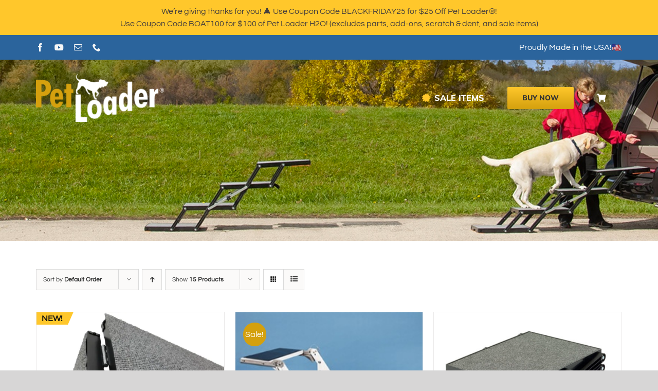

--- FILE ---
content_type: text/html; charset=UTF-8
request_url: https://www.petloader.com/product-category/pet-steps/?product_orderby=default&product_order=desc&product_view=grid&product_count=36
body_size: 26438
content:
<!DOCTYPE html>
<html class="avada-html-layout-wide avada-html-header-position-top avada-html-is-archive avada-header-color-not-opaque" lang="en-US" prefix="og: http://ogp.me/ns# fb: http://ogp.me/ns/fb#">
<head>
	<meta http-equiv="X-UA-Compatible" content="IE=edge" />
	<meta http-equiv="Content-Type" content="text/html; charset=utf-8"/>
	<meta name="viewport" content="width=device-width, initial-scale=1" />
	<meta name='robots' content='index, follow, max-image-preview:large, max-snippet:-1, max-video-preview:-1' />
	<style>img:is([sizes="auto" i], [sizes^="auto," i]) { contain-intrinsic-size: 3000px 1500px }</style>
	
	<!-- This site is optimized with the Yoast SEO plugin v26.4 - https://yoast.com/wordpress/plugins/seo/ -->
	<title>Pet Steps Archives - Pet Loader</title>
	<link rel="canonical" href="https://www.petloader.com/product-category/pet-steps/" />
	<meta property="og:locale" content="en_US" />
	<meta property="og:type" content="article" />
	<meta property="og:title" content="Pet Steps Archives - Pet Loader" />
	<meta property="og:url" content="https://www.petloader.com/product-category/pet-steps/" />
	<meta property="og:site_name" content="Pet Loader" />
	<meta name="twitter:card" content="summary_large_image" />
	<script type="application/ld+json" class="yoast-schema-graph">{"@context":"https://schema.org","@graph":[{"@type":"CollectionPage","@id":"https://www.petloader.com/product-category/pet-steps/","url":"https://www.petloader.com/product-category/pet-steps/","name":"Pet Steps Archives - Pet Loader","isPartOf":{"@id":"https://www.petloader.com/#website"},"primaryImageOfPage":{"@id":"https://www.petloader.com/product-category/pet-steps/#primaryimage"},"image":{"@id":"https://www.petloader.com/product-category/pet-steps/#primaryimage"},"thumbnailUrl":"https://www.petloader.com/wp-content/uploads/Flip-with-Extension-Partially-Folded-White.webp","breadcrumb":{"@id":"https://www.petloader.com/product-category/pet-steps/#breadcrumb"},"inLanguage":"en-US"},{"@type":"ImageObject","inLanguage":"en-US","@id":"https://www.petloader.com/product-category/pet-steps/#primaryimage","url":"https://www.petloader.com/wp-content/uploads/Flip-with-Extension-Partially-Folded-White.webp","contentUrl":"https://www.petloader.com/wp-content/uploads/Flip-with-Extension-Partially-Folded-White.webp","width":1000,"height":750,"caption":"Flip with Extension Partially Folded - White"},{"@type":"BreadcrumbList","@id":"https://www.petloader.com/product-category/pet-steps/#breadcrumb","itemListElement":[{"@type":"ListItem","position":1,"name":"Home","item":"https://www.petloader.com/"},{"@type":"ListItem","position":2,"name":"Pet Steps"}]},{"@type":"WebSite","@id":"https://www.petloader.com/#website","url":"https://www.petloader.com/","name":"Pet Loader","description":"Dog Steps, Stairs, and Ramps","publisher":{"@id":"https://www.petloader.com/#organization"},"potentialAction":[{"@type":"SearchAction","target":{"@type":"EntryPoint","urlTemplate":"https://www.petloader.com/?s={search_term_string}"},"query-input":{"@type":"PropertyValueSpecification","valueRequired":true,"valueName":"search_term_string"}}],"inLanguage":"en-US"},{"@type":"Organization","@id":"https://www.petloader.com/#organization","name":"Pet Loader®","url":"https://www.petloader.com/","logo":{"@type":"ImageObject","inLanguage":"en-US","@id":"https://www.petloader.com/#/schema/logo/image/","url":"http://petloader.com/wp-content/uploads/Pet-Loader-Login@2x.png","contentUrl":"http://petloader.com/wp-content/uploads/Pet-Loader-Login@2x.png","width":640,"height":242,"caption":"Pet Loader®"},"image":{"@id":"https://www.petloader.com/#/schema/logo/image/"}}]}</script>
	<!-- / Yoast SEO plugin. -->


<link rel='dns-prefetch' href='//www.googletagmanager.com' />
<link rel="alternate" type="application/rss+xml" title="Pet Loader &raquo; Feed" href="https://www.petloader.com/feed/" />
<link rel="alternate" type="application/rss+xml" title="Pet Loader &raquo; Comments Feed" href="https://www.petloader.com/comments/feed/" />
					<link rel="shortcut icon" href="https://www.petloader.com/wp-content/uploads/Pet-Loader-favicon-32.png" type="image/x-icon" />
		
					<!-- Apple Touch Icon -->
			<link rel="apple-touch-icon" sizes="180x180" href="https://www.petloader.com/wp-content/uploads/Pet-Loader-favicon-114.png">
		
					<!-- Android Icon -->
			<link rel="icon" sizes="192x192" href="https://www.petloader.com/wp-content/uploads/Pet-Loader-favicon-57.png">
		
					<!-- MS Edge Icon -->
			<meta name="msapplication-TileImage" content="https://www.petloader.com/wp-content/uploads/Pet-Loader-favicon-72.png">
				<link rel="alternate" type="application/rss+xml" title="Pet Loader &raquo; Pet Steps Category Feed" href="https://www.petloader.com/product-category/pet-steps/feed/" />
				
		<meta property="og:locale" content="en_US"/>
		<meta property="og:type" content="article"/>
		<meta property="og:site_name" content="Pet Loader"/>
		<meta property="og:title" content="Pet Steps Archives - Pet Loader"/>
				<meta property="og:url" content="https://www.petloader.com/product/flip-add-on-kit/"/>
																				<meta property="og:image" content="https://www.petloader.com/wp-content/uploads/Flip-with-Extension-Partially-Folded-White.webp"/>
		<meta property="og:image:width" content="1000"/>
		<meta property="og:image:height" content="750"/>
		<meta property="og:image:type" content="image/webp"/>
				<script type="text/javascript">
/* <![CDATA[ */
window._wpemojiSettings = {"baseUrl":"https:\/\/s.w.org\/images\/core\/emoji\/16.0.1\/72x72\/","ext":".png","svgUrl":"https:\/\/s.w.org\/images\/core\/emoji\/16.0.1\/svg\/","svgExt":".svg","source":{"concatemoji":"https:\/\/www.petloader.com\/wp-includes\/js\/wp-emoji-release.min.js?ver=6.8.3"}};
/*! This file is auto-generated */
!function(s,n){var o,i,e;function c(e){try{var t={supportTests:e,timestamp:(new Date).valueOf()};sessionStorage.setItem(o,JSON.stringify(t))}catch(e){}}function p(e,t,n){e.clearRect(0,0,e.canvas.width,e.canvas.height),e.fillText(t,0,0);var t=new Uint32Array(e.getImageData(0,0,e.canvas.width,e.canvas.height).data),a=(e.clearRect(0,0,e.canvas.width,e.canvas.height),e.fillText(n,0,0),new Uint32Array(e.getImageData(0,0,e.canvas.width,e.canvas.height).data));return t.every(function(e,t){return e===a[t]})}function u(e,t){e.clearRect(0,0,e.canvas.width,e.canvas.height),e.fillText(t,0,0);for(var n=e.getImageData(16,16,1,1),a=0;a<n.data.length;a++)if(0!==n.data[a])return!1;return!0}function f(e,t,n,a){switch(t){case"flag":return n(e,"\ud83c\udff3\ufe0f\u200d\u26a7\ufe0f","\ud83c\udff3\ufe0f\u200b\u26a7\ufe0f")?!1:!n(e,"\ud83c\udde8\ud83c\uddf6","\ud83c\udde8\u200b\ud83c\uddf6")&&!n(e,"\ud83c\udff4\udb40\udc67\udb40\udc62\udb40\udc65\udb40\udc6e\udb40\udc67\udb40\udc7f","\ud83c\udff4\u200b\udb40\udc67\u200b\udb40\udc62\u200b\udb40\udc65\u200b\udb40\udc6e\u200b\udb40\udc67\u200b\udb40\udc7f");case"emoji":return!a(e,"\ud83e\udedf")}return!1}function g(e,t,n,a){var r="undefined"!=typeof WorkerGlobalScope&&self instanceof WorkerGlobalScope?new OffscreenCanvas(300,150):s.createElement("canvas"),o=r.getContext("2d",{willReadFrequently:!0}),i=(o.textBaseline="top",o.font="600 32px Arial",{});return e.forEach(function(e){i[e]=t(o,e,n,a)}),i}function t(e){var t=s.createElement("script");t.src=e,t.defer=!0,s.head.appendChild(t)}"undefined"!=typeof Promise&&(o="wpEmojiSettingsSupports",i=["flag","emoji"],n.supports={everything:!0,everythingExceptFlag:!0},e=new Promise(function(e){s.addEventListener("DOMContentLoaded",e,{once:!0})}),new Promise(function(t){var n=function(){try{var e=JSON.parse(sessionStorage.getItem(o));if("object"==typeof e&&"number"==typeof e.timestamp&&(new Date).valueOf()<e.timestamp+604800&&"object"==typeof e.supportTests)return e.supportTests}catch(e){}return null}();if(!n){if("undefined"!=typeof Worker&&"undefined"!=typeof OffscreenCanvas&&"undefined"!=typeof URL&&URL.createObjectURL&&"undefined"!=typeof Blob)try{var e="postMessage("+g.toString()+"("+[JSON.stringify(i),f.toString(),p.toString(),u.toString()].join(",")+"));",a=new Blob([e],{type:"text/javascript"}),r=new Worker(URL.createObjectURL(a),{name:"wpTestEmojiSupports"});return void(r.onmessage=function(e){c(n=e.data),r.terminate(),t(n)})}catch(e){}c(n=g(i,f,p,u))}t(n)}).then(function(e){for(var t in e)n.supports[t]=e[t],n.supports.everything=n.supports.everything&&n.supports[t],"flag"!==t&&(n.supports.everythingExceptFlag=n.supports.everythingExceptFlag&&n.supports[t]);n.supports.everythingExceptFlag=n.supports.everythingExceptFlag&&!n.supports.flag,n.DOMReady=!1,n.readyCallback=function(){n.DOMReady=!0}}).then(function(){return e}).then(function(){var e;n.supports.everything||(n.readyCallback(),(e=n.source||{}).concatemoji?t(e.concatemoji):e.wpemoji&&e.twemoji&&(t(e.twemoji),t(e.wpemoji)))}))}((window,document),window._wpemojiSettings);
/* ]]> */
</script>
<style id='wp-emoji-styles-inline-css' type='text/css'>

	img.wp-smiley, img.emoji {
		display: inline !important;
		border: none !important;
		box-shadow: none !important;
		height: 1em !important;
		width: 1em !important;
		margin: 0 0.07em !important;
		vertical-align: -0.1em !important;
		background: none !important;
		padding: 0 !important;
	}
</style>
<link rel='stylesheet' id='wp-components-css' href='https://www.petloader.com/wp-includes/css/dist/components/style.min.css?ver=6.8.3' type='text/css' media='all' />
<link rel='stylesheet' id='wp-preferences-css' href='https://www.petloader.com/wp-includes/css/dist/preferences/style.min.css?ver=6.8.3' type='text/css' media='all' />
<link rel='stylesheet' id='wp-block-editor-css' href='https://www.petloader.com/wp-includes/css/dist/block-editor/style.min.css?ver=6.8.3' type='text/css' media='all' />
<link rel='stylesheet' id='popup-maker-block-library-style-css' href='https://www.petloader.com/wp-content/plugins/popup-maker/dist/packages/block-library-style.css?ver=dbea705cfafe089d65f1' type='text/css' media='all' />
<link rel='stylesheet' id='amazon-payments-advanced-blocks-log-out-banner-css' href='https://www.petloader.com/wp-content/plugins/woocommerce-gateway-amazon-payments-advanced/build/js/blocks/log-out-banner/style-index.css?ver=7b7a8388c5cd363f116c' type='text/css' media='all' />
<link rel='stylesheet' id='slicewp-style-css' href='https://www.petloader.com/wp-content/plugins/slicewp/assets/css/style-front-end.css?ver=1.2.2' type='text/css' media='all' />
<link rel='stylesheet' id='widgetopts-styles-css' href='https://www.petloader.com/wp-content/plugins/widget-options/assets/css/widget-options.css?ver=4.1.3' type='text/css' media='all' />
<style id='woocommerce-inline-inline-css' type='text/css'>
.woocommerce form .form-row .required { visibility: visible; }
</style>
<link rel='stylesheet' id='gateway-css' href='https://www.petloader.com/wp-content/plugins/woocommerce-paypal-payments/modules/ppcp-button/assets/css/gateway.css?ver=3.3.0' type='text/css' media='all' />
<link rel='stylesheet' id='brands-styles-css' href='https://www.petloader.com/wp-content/plugins/woocommerce/assets/css/brands.css?ver=10.3.5' type='text/css' media='all' />
<link rel='stylesheet' id='fusion-dynamic-css-css' href='https://www.petloader.com/wp-content/uploads/fusion-styles/ecacb3c9b499c1e01d6f410a6719e036.min.css?ver=3.14' type='text/css' media='all' />
<script type="text/javascript" id="woocommerce-google-analytics-integration-gtag-js-after">
/* <![CDATA[ */
/* Google Analytics for WooCommerce (gtag.js) */
					window.dataLayer = window.dataLayer || [];
					function gtag(){dataLayer.push(arguments);}
					// Set up default consent state.
					for ( const mode of [{"analytics_storage":"denied","ad_storage":"denied","ad_user_data":"denied","ad_personalization":"denied","region":["AT","BE","BG","HR","CY","CZ","DK","EE","FI","FR","DE","GR","HU","IS","IE","IT","LV","LI","LT","LU","MT","NL","NO","PL","PT","RO","SK","SI","ES","SE","GB","CH"]}] || [] ) {
						gtag( "consent", "default", { "wait_for_update": 500, ...mode } );
					}
					gtag("js", new Date());
					gtag("set", "developer_id.dOGY3NW", true);
					gtag("config", "G-D9H8CZN1YN", {"track_404":true,"allow_google_signals":true,"logged_in":false,"linker":{"domains":[],"allow_incoming":false},"custom_map":{"dimension1":"logged_in"}});
/* ]]> */
</script>
<script type="text/javascript" src="https://www.petloader.com/wp-includes/js/dist/hooks.min.js?ver=4d63a3d491d11ffd8ac6" id="wp-hooks-js"></script>
<script type="text/javascript" src="https://www.petloader.com/wp-includes/js/jquery/jquery.min.js?ver=3.7.1" id="jquery-core-js"></script>
<script type="text/javascript" src="https://www.petloader.com/wp-includes/js/jquery/jquery-migrate.min.js?ver=3.4.1" id="jquery-migrate-js"></script>
<script type="text/javascript" src="https://www.petloader.com/wp-content/plugins/woocommerce/assets/js/jquery-blockui/jquery.blockUI.min.js?ver=2.7.0-wc.10.3.5" id="wc-jquery-blockui-js" defer="defer" data-wp-strategy="defer"></script>
<script type="text/javascript" id="wc-add-to-cart-js-extra">
/* <![CDATA[ */
var wc_add_to_cart_params = {"ajax_url":"\/wp-admin\/admin-ajax.php","wc_ajax_url":"\/?wc-ajax=%%endpoint%%","i18n_view_cart":"View cart","cart_url":"https:\/\/www.petloader.com\/cart\/","is_cart":"","cart_redirect_after_add":"no"};
/* ]]> */
</script>
<script type="text/javascript" src="https://www.petloader.com/wp-content/plugins/woocommerce/assets/js/frontend/add-to-cart.min.js?ver=10.3.5" id="wc-add-to-cart-js" defer="defer" data-wp-strategy="defer"></script>
<script type="text/javascript" src="https://www.petloader.com/wp-content/plugins/woocommerce/assets/js/js-cookie/js.cookie.min.js?ver=2.1.4-wc.10.3.5" id="wc-js-cookie-js" defer="defer" data-wp-strategy="defer"></script>
<script type="text/javascript" id="woocommerce-js-extra">
/* <![CDATA[ */
var woocommerce_params = {"ajax_url":"\/wp-admin\/admin-ajax.php","wc_ajax_url":"\/?wc-ajax=%%endpoint%%","i18n_password_show":"Show password","i18n_password_hide":"Hide password"};
/* ]]> */
</script>
<script type="text/javascript" src="https://www.petloader.com/wp-content/plugins/woocommerce/assets/js/frontend/woocommerce.min.js?ver=10.3.5" id="woocommerce-js" defer="defer" data-wp-strategy="defer"></script>
<script type="text/javascript" id="slicewp-script-tracking-js-before">
/* <![CDATA[ */
var slicewp_ajaxurl = "https:\/\/www.petloader.com\/wp-admin\/admin-ajax.php";
var slicewp = {"ajaxurl":"https:\/\/www.petloader.com\/wp-admin\/admin-ajax.php","cookie_duration":30,"affiliate_credit":"last","affiliate_keyword":"aff","predefined_date_ranges":{"past_7_days":"Past 7 days","past_30_days":"Past 30 days","week_to_date":"Week to date","month_to_date":"Month to date","year_to_date":"Year to date","last_week":"Last week","last_month":"Last month","last_year":"Last year"},"settings":{"active_currency":"USD","currency_symbol_position":"before","currency_thousands_separator":",","currency_decimal_separator":"."}};
/* ]]> */
</script>
<script type="text/javascript" src="https://www.petloader.com/wp-content/plugins/slicewp/assets/js/script-trk.js?ver=1.2.2" id="slicewp-script-tracking-js"></script>
<script type="text/javascript" id="WCPAY_ASSETS-js-extra">
/* <![CDATA[ */
var wcpayAssets = {"url":"https:\/\/www.petloader.com\/wp-content\/plugins\/woocommerce-payments\/dist\/"};
/* ]]> */
</script>
<script type="text/javascript" id="wpm-js-extra">
/* <![CDATA[ */
var wpm = {"ajax_url":"https:\/\/www.petloader.com\/wp-admin\/admin-ajax.php","root":"https:\/\/www.petloader.com\/wp-json\/","nonce_wp_rest":"255c45626e","nonce_ajax":"1251abdde2"};
/* ]]> */
</script>
<script type="text/javascript" src="https://www.petloader.com/wp-content/plugins/woocommerce-google-adwords-conversion-tracking-tag/js/public/free/wpm-public.p1.min.js?ver=1.50.0" id="wpm-js"></script>
<link rel="https://api.w.org/" href="https://www.petloader.com/wp-json/" /><link rel="alternate" title="JSON" type="application/json" href="https://www.petloader.com/wp-json/wp/v2/product_cat/22" /><link rel="EditURI" type="application/rsd+xml" title="RSD" href="https://www.petloader.com/xmlrpc.php?rsd" />
<style type="text/css" id="css-fb-visibility">@media screen and (max-width: 640px){.fusion-no-small-visibility{display:none !important;}body .sm-text-align-center{text-align:center !important;}body .sm-text-align-left{text-align:left !important;}body .sm-text-align-right{text-align:right !important;}body .sm-text-align-justify{text-align:justify !important;}body .sm-flex-align-center{justify-content:center !important;}body .sm-flex-align-flex-start{justify-content:flex-start !important;}body .sm-flex-align-flex-end{justify-content:flex-end !important;}body .sm-mx-auto{margin-left:auto !important;margin-right:auto !important;}body .sm-ml-auto{margin-left:auto !important;}body .sm-mr-auto{margin-right:auto !important;}body .fusion-absolute-position-small{position:absolute;top:auto;width:100%;}.awb-sticky.awb-sticky-small{ position: sticky; top: var(--awb-sticky-offset,0); }}@media screen and (min-width: 641px) and (max-width: 1024px){.fusion-no-medium-visibility{display:none !important;}body .md-text-align-center{text-align:center !important;}body .md-text-align-left{text-align:left !important;}body .md-text-align-right{text-align:right !important;}body .md-text-align-justify{text-align:justify !important;}body .md-flex-align-center{justify-content:center !important;}body .md-flex-align-flex-start{justify-content:flex-start !important;}body .md-flex-align-flex-end{justify-content:flex-end !important;}body .md-mx-auto{margin-left:auto !important;margin-right:auto !important;}body .md-ml-auto{margin-left:auto !important;}body .md-mr-auto{margin-right:auto !important;}body .fusion-absolute-position-medium{position:absolute;top:auto;width:100%;}.awb-sticky.awb-sticky-medium{ position: sticky; top: var(--awb-sticky-offset,0); }}@media screen and (min-width: 1025px){.fusion-no-large-visibility{display:none !important;}body .lg-text-align-center{text-align:center !important;}body .lg-text-align-left{text-align:left !important;}body .lg-text-align-right{text-align:right !important;}body .lg-text-align-justify{text-align:justify !important;}body .lg-flex-align-center{justify-content:center !important;}body .lg-flex-align-flex-start{justify-content:flex-start !important;}body .lg-flex-align-flex-end{justify-content:flex-end !important;}body .lg-mx-auto{margin-left:auto !important;margin-right:auto !important;}body .lg-ml-auto{margin-left:auto !important;}body .lg-mr-auto{margin-right:auto !important;}body .fusion-absolute-position-large{position:absolute;top:auto;width:100%;}.awb-sticky.awb-sticky-large{ position: sticky; top: var(--awb-sticky-offset,0); }}</style>	<noscript><style>.woocommerce-product-gallery{ opacity: 1 !important; }</style></noscript>
	
<!-- START Pixel Manager for WooCommerce -->

		<script>

			window.wpmDataLayer = window.wpmDataLayer || {};
			window.wpmDataLayer = Object.assign(window.wpmDataLayer, {"cart":{},"cart_item_keys":{},"version":{"number":"1.50.0","pro":false,"eligible_for_updates":false,"distro":"fms","beta":false,"show":true},"pixels":{"google":{"linker":{"settings":null},"user_id":false,"ads":{"conversion_ids":{"AW-724135968":"L6vZCNH7j6sBEKDgpdkC"},"dynamic_remarketing":{"status":true,"id_type":"sku","send_events_with_parent_ids":true},"google_business_vertical":"retail","phone_conversion_number":"","phone_conversion_label":""},"analytics":{"ga4":{"measurement_id":"G-D9H8CZN1YN","parameters":{},"mp_active":false,"debug_mode":false,"page_load_time_tracking":false},"id_type":"post_id"},"tag_id":"AW-724135968","tag_id_suppressed":[],"tag_gateway":{"measurement_path":""},"tcf_support":false,"consent_mode":{"is_active":true,"wait_for_update":500,"ads_data_redaction":false,"url_passthrough":true}}},"shop":{"list_name":"Product Category | Pet Steps","list_id":"product_category.pet-steps","page_type":"product_category","currency":"USD","selectors":{"addToCart":[],"beginCheckout":[]},"order_duplication_prevention":true,"view_item_list_trigger":{"test_mode":false,"background_color":"green","opacity":0.5,"repeat":true,"timeout":1000,"threshold":0.8},"variations_output":true,"session_active":false},"page":{"id":21591,"title":"Flip Add-On Kit","type":"product","categories":[],"parent":{"id":0,"title":"Flip Add-On Kit","type":"product","categories":[]}},"general":{"user_logged_in":false,"scroll_tracking_thresholds":[],"page_id":21591,"exclude_domains":[],"server_2_server":{"active":false,"user_agent_exclude_patterns":[],"ip_exclude_list":[],"pageview_event_s2s":{"is_active":false,"pixels":[]}},"consent_management":{"explicit_consent":false},"lazy_load_pmw":false}});

		</script>

		
<!-- END Pixel Manager for WooCommerce -->
			<script  type="text/javascript">
				!function(f,b,e,v,n,t,s){if(f.fbq)return;n=f.fbq=function(){n.callMethod?
					n.callMethod.apply(n,arguments):n.queue.push(arguments)};if(!f._fbq)f._fbq=n;
					n.push=n;n.loaded=!0;n.version='2.0';n.queue=[];t=b.createElement(e);t.async=!0;
					t.src=v;s=b.getElementsByTagName(e)[0];s.parentNode.insertBefore(t,s)}(window,
					document,'script','https://connect.facebook.net/en_US/fbevents.js');
			</script>
			<!-- WooCommerce Facebook Integration Begin -->
			<script  type="text/javascript">

				fbq('init', '479374349292809', {}, {
    "agent": "woocommerce_6-10.3.5-3.5.14"
});

				document.addEventListener( 'DOMContentLoaded', function() {
					// Insert placeholder for events injected when a product is added to the cart through AJAX.
					document.body.insertAdjacentHTML( 'beforeend', '<div class=\"wc-facebook-pixel-event-placeholder\"></div>' );
				}, false );

			</script>
			<!-- WooCommerce Facebook Integration End -->
					<script type="text/javascript">
			var doc = document.documentElement;
			doc.setAttribute( 'data-useragent', navigator.userAgent );
		</script>
		
	<meta name="format-detection" content="telephone=no"></head>

<body class="archive tax-product_cat term-pet-steps term-22 wp-theme-Avada wp-child-theme-Avada-Child-Theme theme-Avada woocommerce woocommerce-page woocommerce-no-js fusion-image-hovers fusion-pagination-sizing fusion-button_type-flat fusion-button_span-no fusion-button_gradient-linear avada-image-rollover-circle-yes avada-image-rollover-no fusion-has-button-gradient fusion-body ltr fusion-sticky-header no-tablet-sticky-header no-mobile-sticky-header no-mobile-slidingbar no-mobile-totop avada-has-rev-slider-styles fusion-disable-outline fusion-sub-menu-fade mobile-logo-pos-left layout-wide-mode avada-has-boxed-modal-shadow-none layout-scroll-offset-full avada-has-zero-margin-offset-top fusion-top-header menu-text-align-center fusion-woo-product-design-classic fusion-woo-shop-page-columns-4 fusion-woo-related-columns-4 fusion-woo-archive-page-columns-3 fusion-woocommerce-equal-heights avada-has-woo-gallery-disabled woo-sale-badge-circle woo-outofstock-badge-top_bar mobile-menu-design-modern fusion-show-pagination-text fusion-header-layout-v3 avada-responsive avada-footer-fx-none avada-menu-highlight-style-bottombar fusion-search-form-classic fusion-main-menu-search-overlay fusion-avatar-square avada-sticky-shrinkage avada-dropdown-styles avada-blog-layout-medium avada-blog-archive-layout-medium avada-header-shadow-no avada-menu-icon-position-left avada-has-mainmenu-dropdown-divider avada-has-main-nav-search-icon avada-has-breadcrumb-mobile-hidden avada-has-titlebar-bar_and_content avada-has-footer-widget-bg-image avada-header-border-color-full-transparent avada-has-header-bg-image avada-header-bg-no-repeat avada-has-header-bg-full avada-has-pagination-padding avada-flyout-menu-direction-fade avada-ec-views-v1" data-awb-post-id="21591">
		<a class="skip-link screen-reader-text" href="#content">Skip to content</a>

	<div id="boxed-wrapper">
		
		<div id="wrapper" class="fusion-wrapper">
			<div id="home" style="position:relative;top:-1px;"></div>
												<div class="fusion-tb-header"><div class="fusion-fullwidth fullwidth-box fusion-builder-row-1 fusion-flex-container has-pattern-background has-mask-background nonhundred-percent-fullwidth non-hundred-percent-height-scrolling fusion-sticky-container" style="--link_color: var(--awb-color8);--awb-border-radius-top-left:0px;--awb-border-radius-top-right:0px;--awb-border-radius-bottom-right:0px;--awb-border-radius-bottom-left:0px;--awb-padding-top:10px;--awb-padding-bottom:10px;--awb-background-color:var(--awb-color5);--awb-flex-wrap:wrap;" data-transition-offset="0" data-scroll-offset="0" data-sticky-small-visibility="1" data-sticky-medium-visibility="1" data-sticky-large-visibility="1" ><div class="fusion-builder-row fusion-row fusion-flex-align-items-flex-start fusion-flex-content-wrap" style="max-width:1185.6px;margin-left: calc(-4% / 2 );margin-right: calc(-4% / 2 );"><div class="fusion-layout-column fusion_builder_column fusion-builder-column-0 fusion_builder_column_1_1 1_1 fusion-flex-column" style="--awb-bg-size:cover;--awb-width-large:100%;--awb-margin-top-large:0px;--awb-spacing-right-large:1.92%;--awb-margin-bottom-large:0px;--awb-spacing-left-large:1.92%;--awb-width-medium:100%;--awb-order-medium:0;--awb-spacing-right-medium:1.92%;--awb-spacing-left-medium:1.92%;--awb-width-small:100%;--awb-order-small:0;--awb-spacing-right-small:1.92%;--awb-spacing-left-small:1.92%;" data-scroll-devices="small-visibility,medium-visibility,large-visibility"><div class="fusion-column-wrapper fusion-column-has-shadow fusion-flex-justify-content-flex-start fusion-content-layout-column"><div class="fusion-text fusion-text-1 fusion-text-no-margin" style="--awb-content-alignment:center;"><p>We’re giving thanks for you! 🎄 Use Coupon Code BLACKFRIDAY25 for $25 Off Pet Loader®!<br />
Use Coupon Code BOAT100 for $100 of Pet Loader H2O! (excludes parts, add-ons, scratch &amp; dent, and sale items)</p>
</div></div></div></div></div>
<div class="fusion-fullwidth fullwidth-box fusion-builder-row-2 fusion-flex-container has-pattern-background has-mask-background nonhundred-percent-fullwidth non-hundred-percent-height-scrolling" style="--link_hover_color: #0d6b8f;--link_color: var(--awb-color1);--awb-border-sizes-top:0px;--awb-border-sizes-bottom:0px;--awb-border-sizes-left:0px;--awb-border-sizes-right:0px;--awb-border-color:#7bf249;--awb-border-radius-top-left:0px;--awb-border-radius-top-right:0px;--awb-border-radius-bottom-right:0px;--awb-border-radius-bottom-left:0px;--awb-padding-top:10px;--awb-padding-right:30px;--awb-padding-bottom:10px;--awb-padding-left:30px;--awb-margin-top:0px;--awb-margin-bottom:0px;--awb-background-color:#2b649c;--awb-flex-wrap:wrap;" ><div class="fusion-builder-row fusion-row fusion-flex-align-items-center fusion-flex-justify-content-space-between fusion-flex-content-wrap" style="max-width:1185.6px;margin-left: calc(-4% / 2 );margin-right: calc(-4% / 2 );"><div class="fusion-layout-column fusion_builder_column fusion-builder-column-1 fusion_builder_column_1_2 1_2 fusion-flex-column" style="--awb-bg-size:cover;--awb-width-large:50%;--awb-margin-top-large:0px;--awb-spacing-right-large:3.84%;--awb-margin-bottom-large:0px;--awb-spacing-left-large:3.84%;--awb-width-medium:100%;--awb-order-medium:0;--awb-spacing-right-medium:1.92%;--awb-spacing-left-medium:1.92%;--awb-width-small:100%;--awb-order-small:0;--awb-spacing-right-small:1.92%;--awb-spacing-left-small:1.92%;"><div class="fusion-column-wrapper fusion-column-has-shadow fusion-flex-justify-content-flex-start fusion-content-layout-column"><div class="fusion-social-links fusion-social-links-1" style="--awb-margin-top:0px;--awb-margin-right:0px;--awb-margin-bottom:0px;--awb-margin-left:0px;--awb-alignment:left;--awb-box-border-top:0px;--awb-box-border-right:0px;--awb-box-border-bottom:0px;--awb-box-border-left:0px;--awb-icon-colors-hover:rgba(190,189,189,0.8);--awb-box-colors-hover:rgba(232,232,232,0.8);--awb-box-border-color:var(--awb-color3);--awb-box-border-color-hover:var(--awb-color4);--awb-alignment-small:center;"><div class="fusion-social-networks color-type-custom"><div class="fusion-social-networks-wrapper"><a class="fusion-social-network-icon fusion-tooltip fusion-facebook awb-icon-facebook" style="color:var(--awb-color2);font-size:16px;" data-placement="bottom" data-title="Facebook" data-toggle="tooltip" title="Facebook" aria-label="facebook" target="_blank" rel="noopener noreferrer" href="https://www.facebook.com/PetLoader"></a><a class="fusion-social-network-icon fusion-tooltip fusion-youtube fa-youtube fab" style="color:var(--awb-color2);font-size:16px;" data-placement="bottom" data-title="YouTube" data-toggle="tooltip" title="YouTube" aria-label="youtube" target="_blank" rel="noopener noreferrer" href="https://www.youtube.com/@petloaderusa"></a><a class="fusion-social-network-icon fusion-tooltip fusion-mail awb-icon-mail" style="color:var(--awb-color2);font-size:16px;" data-placement="bottom" data-title="Email" data-toggle="tooltip" title="Email" aria-label="mail" target="_blank" rel="noopener noreferrer" href="mailto:&#105;&#110;f&#111;&#064;pe&#116;&#108;oad&#101;r&#046;&#099;&#111;&#109;"></a><a class="fusion-social-network-icon fusion-tooltip fusion-phone awb-icon-phone" style="color:var(--awb-color2);font-size:16px;" data-placement="bottom" data-title="Phone" data-toggle="tooltip" title="Phone" aria-label="phone" target="_self" rel="noopener noreferrer" href="tel:877-275-4870"></a></div></div></div></div></div><div class="fusion-layout-column fusion_builder_column fusion-builder-column-2 fusion_builder_column_1_2 1_2 fusion-flex-column fusion-no-small-visibility" style="--awb-bg-size:cover;--awb-width-large:50%;--awb-margin-top-large:0px;--awb-spacing-right-large:3.84%;--awb-margin-bottom-large:0px;--awb-spacing-left-large:3.84%;--awb-width-medium:100%;--awb-order-medium:0;--awb-spacing-right-medium:1.92%;--awb-spacing-left-medium:1.92%;--awb-width-small:100%;--awb-order-small:0;--awb-spacing-right-small:1.92%;--awb-spacing-left-small:1.92%;" data-scroll-devices="small-visibility,medium-visibility,large-visibility"><div class="fusion-column-wrapper fusion-column-has-shadow fusion-flex-justify-content-flex-end fusion-content-layout-row fusion-flex-align-items-center"><div class="fusion-text fusion-text-2 fusion-text-no-margin" style="--awb-content-alignment:right;--awb-font-size:16px;--awb-line-height:28px;--awb-text-color:var(--awb-color1);"><p>Proudly Made in the USA!</p>
</div><div class="fusion-image-element " style="--awb-max-width:20px;--awb-caption-title-font-family:var(--h2_typography-font-family);--awb-caption-title-font-weight:var(--h2_typography-font-weight);--awb-caption-title-font-style:var(--h2_typography-font-style);--awb-caption-title-size:var(--h2_typography-font-size);--awb-caption-title-transform:var(--h2_typography-text-transform);--awb-caption-title-line-height:var(--h2_typography-line-height);--awb-caption-title-letter-spacing:var(--h2_typography-letter-spacing);"><span class=" fusion-imageframe imageframe-none imageframe-1 hover-type-none"><img decoding="async" width="40" height="28" alt="American Flag" title="Flag-40" src="https://www.petloader.com/wp-content/uploads/2019/06/Flag-40.png" class="img-responsive wp-image-1073"/></span></div></div></div></div></div><div class="fusion-fullwidth fullwidth-box fusion-builder-row-3 fusion-flex-container has-pattern-background has-mask-background nonhundred-percent-fullwidth non-hundred-percent-height-scrolling fusion-no-small-visibility fusion-sticky-container fusion-custom-z-index fusion-absolute-container fusion-absolute-position-small fusion-absolute-position-medium fusion-absolute-position-large" style="--awb-border-sizes-top:0px;--awb-border-sizes-bottom:0px;--awb-border-sizes-left:0px;--awb-border-sizes-right:0px;--awb-border-color:#f1f6f9;--awb-border-radius-top-left:0px;--awb-border-radius-top-right:0px;--awb-border-radius-bottom-right:0px;--awb-border-radius-bottom-left:0px;--awb-z-index:152;--awb-padding-top:0px;--awb-padding-right:30px;--awb-padding-bottom:0px;--awb-padding-left:30px;--awb-padding-top-small:20px;--awb-padding-bottom-small:20px;--awb-margin-top:0px;--awb-margin-bottom:0px;--awb-sticky-background-color:rgba(51,51,51,0.55) !important;--awb-flex-wrap:wrap;" data-transition-offset="0" data-sticky-offset="48px" data-scroll-offset="0" data-sticky-small-visibility="1" data-sticky-medium-visibility="1" data-sticky-large-visibility="1" ><div class="fusion-builder-row fusion-row fusion-flex-align-items-stretch fusion-flex-content-wrap" style="max-width:1185.6px;margin-left: calc(-4% / 2 );margin-right: calc(-4% / 2 );"><div class="fusion-layout-column fusion_builder_column fusion-builder-column-3 fusion_builder_column_1_4 1_4 fusion-flex-column" style="--awb-padding-top:27px;--awb-padding-bottom:27px;--awb-bg-color:rgba(255,255,255,0);--awb-bg-color-hover:rgba(255,255,255,0);--awb-bg-size:cover;--awb-width-large:25%;--awb-margin-top-large:0px;--awb-spacing-right-large:7.68%;--awb-margin-bottom-large:0px;--awb-spacing-left-large:7.68%;--awb-width-medium:100%;--awb-order-medium:0;--awb-spacing-right-medium:1.92%;--awb-spacing-left-medium:1.92%;--awb-width-small:50%;--awb-order-small:0;--awb-spacing-right-small:3.84%;--awb-spacing-left-small:3.84%;" data-scroll-devices="small-visibility,medium-visibility,large-visibility"><div class="fusion-column-wrapper fusion-column-has-shadow fusion-flex-justify-content-center fusion-content-layout-column"><div class="fusion-image-element " style="--awb-caption-overlay-color:#7bf249;--awb-max-width:249px;--awb-caption-title-font-family:var(--h2_typography-font-family);--awb-caption-title-font-weight:var(--h2_typography-font-weight);--awb-caption-title-font-style:var(--h2_typography-font-style);--awb-caption-title-size:var(--h2_typography-font-size);--awb-caption-title-transform:var(--h2_typography-text-transform);--awb-caption-title-line-height:var(--h2_typography-line-height);--awb-caption-title-letter-spacing:var(--h2_typography-letter-spacing);"><span class=" fusion-imageframe imageframe-none imageframe-2 hover-type-none"><a class="fusion-no-lightbox" href="https://www.petloader.com/" target="_self" aria-label="petloader-logo-white@2x"><img decoding="async" width="300" height="113" alt="Pet Loader" src="https://www.petloader.com/wp-content/uploads/2019/05/petloader-logo-white@2x-300x113.png" class="img-responsive wp-image-986" srcset="https://www.petloader.com/wp-content/uploads/2019/05/petloader-logo-white@2x-200x76.png 200w, https://www.petloader.com/wp-content/uploads/2019/05/petloader-logo-white@2x-400x151.png 400w, https://www.petloader.com/wp-content/uploads/2019/05/petloader-logo-white@2x.png 500w" sizes="(max-width: 1024px) 100vw, (max-width: 640px) 100vw, 400px" /></a></span></div></div></div><div class="fusion-layout-column fusion_builder_column fusion-builder-column-4 fusion_builder_column_3_4 3_4 fusion-flex-column" style="--awb-padding-top:27px;--awb-padding-bottom:27px;--awb-bg-color:rgba(255,255,255,0);--awb-bg-color-hover:rgba(255,255,255,0);--awb-bg-size:cover;--awb-width-large:75%;--awb-margin-top-large:0px;--awb-spacing-right-large:2.56%;--awb-margin-bottom-large:0px;--awb-spacing-left-large:2.56%;--awb-width-medium:100%;--awb-order-medium:0;--awb-spacing-right-medium:1.92%;--awb-spacing-left-medium:1.92%;--awb-width-small:50%;--awb-order-small:0;--awb-spacing-right-small:3.84%;--awb-spacing-left-small:3.84%;" data-scroll-devices="small-visibility,medium-visibility,large-visibility"><div class="fusion-column-wrapper fusion-column-has-shadow fusion-flex-justify-content-center fusion-content-layout-column"><nav class="awb-menu awb-menu_row awb-menu_em-hover mobile-mode-collapse-to-button awb-menu_icons-left awb-menu_dc-yes mobile-trigger-fullwidth-off awb-menu_mobile-toggle awb-menu_indent-left mobile-size-full-absolute loading mega-menu-loading awb-menu_desktop awb-menu_dropdown awb-menu_expand-right awb-menu_transition-fade" style="--awb-gap:45px;--awb-justify-content:flex-end;--awb-color:var(--awb-color1);--awb-active-color:var(--awb-color1);--awb-icons-color:var(--awb-color5);--awb-icons-hover-color:var(--awb-custom10);--awb-main-justify-content:flex-start;--awb-mobile-justify:flex-start;--awb-mobile-caret-left:auto;--awb-mobile-caret-right:0;--awb-fusion-font-family-typography:&quot;Mulish&quot;;--awb-fusion-font-style-typography:normal;--awb-fusion-font-weight-typography:800;--awb-fusion-font-family-submenu-typography:inherit;--awb-fusion-font-style-submenu-typography:normal;--awb-fusion-font-weight-submenu-typography:400;--awb-fusion-font-family-mobile-typography:inherit;--awb-fusion-font-style-mobile-typography:normal;--awb-fusion-font-weight-mobile-typography:400;" aria-label="Main Menu" data-breakpoint="1024" data-count="0" data-transition-type="bottom-vertical" data-transition-time="300" data-expand="right"><button type="button" class="awb-menu__m-toggle awb-menu__m-toggle_no-text" aria-expanded="false" aria-controls="menu-main-menu"><span class="awb-menu__m-toggle-inner"><span class="collapsed-nav-text"><span class="screen-reader-text">Toggle Navigation</span></span><span class="awb-menu__m-collapse-icon awb-menu__m-collapse-icon_no-text"><span class="awb-menu__m-collapse-icon-open awb-menu__m-collapse-icon-open_no-text fa-bars fas"></span><span class="awb-menu__m-collapse-icon-close awb-menu__m-collapse-icon-close_no-text fa-times fas"></span></span></span></button><ul id="menu-main-menu" class="fusion-menu awb-menu__main-ul awb-menu__main-ul_row"><li  id="menu-item-2740"  class="menu-item menu-item-type-post_type menu-item-object-page menu-item-2740 awb-menu__li awb-menu__main-li awb-menu__main-li_regular"  data-item-id="2740"><span class="awb-menu__main-background-default awb-menu__main-background-default_bottom-vertical"></span><span class="awb-menu__main-background-active awb-menu__main-background-active_bottom-vertical"></span><a  href="https://www.petloader.com/specials/" class="awb-menu__main-a awb-menu__main-a_regular fusion-flex-link"><span class="awb-menu__i awb-menu__i_main fusion-megamenu-icon"><i class="glyphicon fa-certificate fas" aria-hidden="true"></i></span><span class="menu-text">Sale Items</span></a></li><li  id="menu-item-1079"  class="menu-item menu-item-type-post_type menu-item-object-page menu-item-1079 awb-menu__li awb-menu__main-li awb-menu__li_button"  data-item-id="1079"><a  href="https://www.petloader.com/shop/" class="awb-menu__main-a awb-menu__main-a_button"><span class="menu-text fusion-button button-default button-large">BUY NOW</span></a></li><li  id="menu-item-22463"  class="menu-item menu-item-type-custom menu-item-object-custom empty-cart fusion-widget-cart fusion-menu-cart avada-main-menu-cart fusion-menu-cart-hide-empty-counter menu-item-22463 awb-menu__li awb-menu__main-li awb-menu__main-li_regular"  data-item-id="22463"><span class="awb-menu__main-background-default awb-menu__main-background-default_bottom-vertical"></span><span class="awb-menu__main-background-active awb-menu__main-background-active_bottom-vertical"></span><a href="https://www.petloader.com/cart/" class="awb-menu__main-a awb-menu__main-a_regular awb-menu__main-a_icon-only fusion-flex-link"><span class="awb-menu__i awb-menu__i_main"><i class="glyphicon fa-shopping-cart fas" aria-hidden="true"></i></span><span class="menu-text menu-text_no-desktop">Cart</span><span class="fusion-widget-cart-number" style="" data-digits="1" data-cart-count="0">0</span><span class="awb-menu__open-nav-submenu-hover"></span></a><ul class="awb-menu__sub-ul awb-menu__sub-ul_main sub-menu avada-custom-menu-item-contents fusion-menu-cart-items avada-custom-menu-item-contents-empty"></ul></li></ul></nav></div></div></div></div><div class="fusion-fullwidth fullwidth-box fusion-builder-row-4 fusion-flex-container has-pattern-background has-mask-background nonhundred-percent-fullwidth non-hundred-percent-height-scrolling fusion-no-medium-visibility fusion-no-large-visibility fusion-sticky-container fusion-custom-z-index fusion-absolute-container fusion-absolute-position-small fusion-absolute-position-medium fusion-absolute-position-large" style="--awb-border-sizes-top:0px;--awb-border-sizes-bottom:0px;--awb-border-sizes-left:0px;--awb-border-sizes-right:0px;--awb-border-color:#f1f6f9;--awb-border-radius-top-left:0px;--awb-border-radius-top-right:0px;--awb-border-radius-bottom-right:0px;--awb-border-radius-bottom-left:0px;--awb-z-index:152;--awb-padding-top:0px;--awb-padding-right:30px;--awb-padding-bottom:0px;--awb-padding-left:30px;--awb-padding-top-small:20px;--awb-padding-bottom-small:20px;--awb-margin-top:0px;--awb-margin-bottom:0px;--awb-flex-wrap:wrap;" data-transition-offset="0" data-sticky-offset="0" data-scroll-offset="0" data-sticky-small-visibility="1" data-sticky-medium-visibility="1" data-sticky-large-visibility="1" ><div class="fusion-builder-row fusion-row fusion-flex-align-items-stretch fusion-flex-justify-content-space-between fusion-flex-content-wrap" style="max-width:1185.6px;margin-left: calc(-4% / 2 );margin-right: calc(-4% / 2 );"><div class="fusion-layout-column fusion_builder_column fusion-builder-column-5 fusion_builder_column_1_4 1_4 fusion-flex-column" style="--awb-padding-bottom:27px;--awb-bg-color:rgba(255,255,255,0);--awb-bg-color-hover:rgba(255,255,255,0);--awb-bg-size:cover;--awb-width-large:25%;--awb-margin-top-large:0px;--awb-spacing-right-large:7.68%;--awb-margin-bottom-large:0px;--awb-spacing-left-large:7.68%;--awb-width-medium:100%;--awb-order-medium:0;--awb-spacing-right-medium:1.92%;--awb-spacing-left-medium:1.92%;--awb-width-small:50%;--awb-order-small:0;--awb-spacing-right-small:3.84%;--awb-spacing-left-small:3.84%;" data-scroll-devices="small-visibility,medium-visibility,large-visibility"><div class="fusion-column-wrapper fusion-column-has-shadow fusion-flex-justify-content-center fusion-content-layout-column"><div class="fusion-image-element " style="text-align:left;--awb-caption-overlay-color:#7bf249;--awb-max-width:120px;--awb-caption-title-font-family:var(--h2_typography-font-family);--awb-caption-title-font-weight:var(--h2_typography-font-weight);--awb-caption-title-font-style:var(--h2_typography-font-style);--awb-caption-title-size:var(--h2_typography-font-size);--awb-caption-title-transform:var(--h2_typography-text-transform);--awb-caption-title-line-height:var(--h2_typography-line-height);--awb-caption-title-letter-spacing:var(--h2_typography-letter-spacing);"><span class=" fusion-imageframe imageframe-none imageframe-3 hover-type-none"><a class="fusion-no-lightbox" href="https://www.petloader.com/" target="_self" aria-label="petloader-logo-white@2x"><img decoding="async" width="300" height="113" alt="Pet Loader" src="https://www.petloader.com/wp-content/uploads/2019/05/petloader-logo-white@2x-300x113.png" class="img-responsive wp-image-986" srcset="https://www.petloader.com/wp-content/uploads/2019/05/petloader-logo-white@2x-200x76.png 200w, https://www.petloader.com/wp-content/uploads/2019/05/petloader-logo-white@2x-400x151.png 400w, https://www.petloader.com/wp-content/uploads/2019/05/petloader-logo-white@2x.png 500w" sizes="(max-width: 1024px) 100vw, (max-width: 640px) 100vw, 400px" /></a></span></div></div></div><div class="fusion-layout-column fusion_builder_column fusion-builder-column-6 fusion_builder_column_3_4 3_4 fusion-flex-column" style="--awb-padding-bottom:27px;--awb-bg-color:rgba(255,255,255,0);--awb-bg-color-hover:rgba(255,255,255,0);--awb-bg-size:cover;--awb-width-large:75%;--awb-margin-top-large:0px;--awb-spacing-right-large:2.56%;--awb-margin-bottom-large:0px;--awb-spacing-left-large:2.56%;--awb-width-medium:100%;--awb-order-medium:0;--awb-spacing-right-medium:1.92%;--awb-spacing-left-medium:1.92%;--awb-width-small:50%;--awb-order-small:0;--awb-spacing-right-small:3.84%;--awb-spacing-left-small:3.84%;" data-scroll-devices="small-visibility,medium-visibility,large-visibility"><div class="fusion-column-wrapper fusion-column-has-shadow fusion-flex-justify-content-center fusion-content-layout-column"><nav class="awb-menu awb-menu_row awb-menu_em-hover mobile-mode-collapse-to-button awb-menu_icons-left awb-menu_dc-yes mobile-trigger-fullwidth-off awb-menu_mobile-toggle awb-menu_indent-left mobile-size-full-absolute loading mega-menu-loading awb-menu_desktop awb-menu_dropdown awb-menu_expand-right awb-menu_transition-fade" style="--awb-gap:45px;--awb-justify-content:flex-end;--awb-color:var(--awb-color1);--awb-active-color:var(--awb-color1);--awb-icons-color:var(--awb-color5);--awb-icons-hover-color:var(--awb-custom10);--awb-main-justify-content:flex-start;--awb-mobile-nav-button-align-hor:flex-end;--awb-mobile-nav-trigger-bottom-margin:30px;--awb-mobile-justify:flex-start;--awb-mobile-caret-left:auto;--awb-mobile-caret-right:0;--awb-fusion-font-family-typography:&quot;Mulish&quot;;--awb-fusion-font-style-typography:normal;--awb-fusion-font-weight-typography:800;--awb-fusion-font-family-submenu-typography:inherit;--awb-fusion-font-style-submenu-typography:normal;--awb-fusion-font-weight-submenu-typography:400;--awb-fusion-font-family-mobile-typography:inherit;--awb-fusion-font-style-mobile-typography:normal;--awb-fusion-font-weight-mobile-typography:400;" aria-label="Main Menu" data-breakpoint="1024" data-count="1" data-transition-type="bottom-vertical" data-transition-time="300" data-expand="right"><button type="button" class="awb-menu__m-toggle awb-menu__m-toggle_no-text" aria-expanded="false" aria-controls="menu-main-menu"><span class="awb-menu__m-toggle-inner"><span class="collapsed-nav-text"><span class="screen-reader-text">Toggle Navigation</span></span><span class="awb-menu__m-collapse-icon awb-menu__m-collapse-icon_no-text"><span class="awb-menu__m-collapse-icon-open awb-menu__m-collapse-icon-open_no-text fa-bars fas"></span><span class="awb-menu__m-collapse-icon-close awb-menu__m-collapse-icon-close_no-text fa-times fas"></span></span></span></button><ul id="menu-main-menu-1" class="fusion-menu awb-menu__main-ul awb-menu__main-ul_row"><li   class="menu-item menu-item-type-post_type menu-item-object-page menu-item-2740 awb-menu__li awb-menu__main-li awb-menu__main-li_regular"  data-item-id="2740"><span class="awb-menu__main-background-default awb-menu__main-background-default_bottom-vertical"></span><span class="awb-menu__main-background-active awb-menu__main-background-active_bottom-vertical"></span><a  href="https://www.petloader.com/specials/" class="awb-menu__main-a awb-menu__main-a_regular fusion-flex-link"><span class="awb-menu__i awb-menu__i_main fusion-megamenu-icon"><i class="glyphicon fa-certificate fas" aria-hidden="true"></i></span><span class="menu-text">Sale Items</span></a></li><li   class="menu-item menu-item-type-post_type menu-item-object-page menu-item-1079 awb-menu__li awb-menu__main-li awb-menu__li_button"  data-item-id="1079"><a  href="https://www.petloader.com/shop/" class="awb-menu__main-a awb-menu__main-a_button"><span class="menu-text fusion-button button-default button-large">BUY NOW</span></a></li><li   class="menu-item menu-item-type-custom menu-item-object-custom empty-cart fusion-widget-cart fusion-menu-cart avada-main-menu-cart fusion-menu-cart-hide-empty-counter menu-item-22463 awb-menu__li awb-menu__main-li awb-menu__main-li_regular"  data-item-id="22463"><span class="awb-menu__main-background-default awb-menu__main-background-default_bottom-vertical"></span><span class="awb-menu__main-background-active awb-menu__main-background-active_bottom-vertical"></span><a href="https://www.petloader.com/cart/" class="awb-menu__main-a awb-menu__main-a_regular awb-menu__main-a_icon-only fusion-flex-link"><span class="awb-menu__i awb-menu__i_main"><i class="glyphicon fa-shopping-cart fas" aria-hidden="true"></i></span><span class="menu-text menu-text_no-desktop">Cart</span><span class="fusion-widget-cart-number" style="" data-digits="1" data-cart-count="0">0</span><span class="awb-menu__open-nav-submenu-hover"></span></a><ul class="awb-menu__sub-ul awb-menu__sub-ul_main sub-menu avada-custom-menu-item-contents fusion-menu-cart-items avada-custom-menu-item-contents-empty"></ul></li></ul></nav></div></div></div></div>
</div>		<div id="sliders-container" class="fusion-slider-visibility">
					</div>
											
			<section class="avada-page-titlebar-wrapper" aria-label="Page Title Bar">
	<div class="fusion-page-title-bar fusion-page-title-bar-breadcrumbs fusion-page-title-bar-left">
		<div class="fusion-page-title-row">
			<div class="fusion-page-title-wrapper">
				<div class="fusion-page-title-captions">

					
					
				</div>

													
			</div>
		</div>
	</div>
</section>

						<main id="main" class="clearfix ">
				<div class="fusion-row" style="">
		<div class="woocommerce-container">
			<section id="content" class=" full-width" style="width: 100%;">
		<header class="woocommerce-products-header">
	
	</header>
<div class="woocommerce-notices-wrapper"></div>
<div class="catalog-ordering fusion-clearfix">
			<div class="orderby-order-container">
			<ul class="orderby order-dropdown">
				<li>
					<span class="current-li">
						<span class="current-li-content">
														<a aria-haspopup="true">Sort by <strong>Default Order</strong></a>
						</span>
					</span>
					<ul>
																			<li class="">
																<a href="?product_orderby=default&product_order=desc&product_view=grid&product_count=36">Sort by <strong>Default Order</strong></a>
							</li>
												<li class="">
														<a href="?product_orderby=name&product_order=desc&product_view=grid&product_count=36">Sort by <strong>Name</strong></a>
						</li>
						<li class="">
														<a href="?product_orderby=price&product_order=desc&product_view=grid&product_count=36">Sort by <strong>Price</strong></a>
						</li>
						<li class="">
														<a href="?product_orderby=date&product_order=desc&product_view=grid&product_count=36">Sort by <strong>Date</strong></a>
						</li>
						<li class="">
														<a href="?product_orderby=popularity&product_order=desc&product_view=grid&product_count=36">Sort by <strong>Popularity</strong></a>
						</li>

													<li class="">
																<a href="?product_orderby=rating&product_order=desc&product_view=grid&product_count=36">Sort by <strong>Rating</strong></a>
							</li>
											</ul>
				</li>
			</ul>

			<ul class="order">
															<li class="desc"><a aria-label="Ascending order" aria-haspopup="true" href="?product_orderby=default&product_order=asc&product_view=grid&product_count=36"><i class="awb-icon-arrow-down2 icomoon-up" aria-hidden="true"></i></a></li>
												</ul>
		</div>

		<ul class="sort-count order-dropdown">
			<li>
				<span class="current-li">
					<a aria-haspopup="true">
						Show <strong>15 Products</strong>						</a>
					</span>
				<ul>
					<li class="">
						<a href="?product_orderby=default&product_order=desc&product_view=grid&product_count=15">
							Show <strong>15 Products</strong>						</a>
					</li>
					<li class="">
						<a href="?product_orderby=default&product_order=desc&product_view=grid&product_count=30">
							Show <strong>30 Products</strong>						</a>
					</li>
					<li class="">
						<a href="?product_orderby=default&product_order=desc&product_view=grid&product_count=45">
							Show <strong>45 Products</strong>						</a>
					</li>
				</ul>
			</li>
		</ul>
	
																<ul class="fusion-grid-list-view">
			<li class="fusion-grid-view-li active-view">
				<a class="fusion-grid-view" aria-label="View as grid" aria-haspopup="true" href="?product_orderby=default&product_order=desc&product_view=grid&product_count=36"><i class="awb-icon-grid icomoon-grid" aria-hidden="true"></i></a>
			</li>
			<li class="fusion-list-view-li">
				<a class="fusion-list-view" aria-haspopup="true" aria-label="View as list" href="?product_orderby=default&product_order=desc&product_view=list&product_count=36"><i class="awb-icon-list icomoon-list" aria-hidden="true"></i></a>
			</li>
		</ul>
	</div>
<ul class="products clearfix products-3">
<li class="product type-product post-21591 status-publish first instock product_cat-add-ons product_cat-flip has-post-thumbnail taxable shipping-taxable purchasable product-type-variable product-grid-view">
	<div class="fusion-product-wrapper">
<a href="https://www.petloader.com/product/flip-add-on-kit/" class="product-images" aria-label="Flip Add-On Kit">

<div class="featured-image crossfade-images">
	<img width="500" height="375" src="https://www.petloader.com/wp-content/uploads/Flip-Platform-Topside-with-Flip-Extended-White-500x375.webp" class="hover-image" alt="Flip Platform Topside with Flip Extended - White" decoding="async" fetchpriority="high" srcset="https://www.petloader.com/wp-content/uploads/Flip-Platform-Topside-with-Flip-Extended-White-200x150.webp 200w, https://www.petloader.com/wp-content/uploads/Flip-Platform-Topside-with-Flip-Extended-White-300x225.webp 300w, https://www.petloader.com/wp-content/uploads/Flip-Platform-Topside-with-Flip-Extended-White-400x300.webp 400w, https://www.petloader.com/wp-content/uploads/Flip-Platform-Topside-with-Flip-Extended-White-500x375.webp 500w, https://www.petloader.com/wp-content/uploads/Flip-Platform-Topside-with-Flip-Extended-White-600x449.webp 600w, https://www.petloader.com/wp-content/uploads/Flip-Platform-Topside-with-Flip-Extended-White-700x524.webp 700w, https://www.petloader.com/wp-content/uploads/Flip-Platform-Topside-with-Flip-Extended-White-768x575.webp 768w, https://www.petloader.com/wp-content/uploads/Flip-Platform-Topside-with-Flip-Extended-White-800x599.webp 800w, https://www.petloader.com/wp-content/uploads/Flip-Platform-Topside-with-Flip-Extended-White.webp 1000w" sizes="(max-width: 500px) 100vw, 500px" />	<img width="500" height="375" src="https://www.petloader.com/wp-content/uploads/Flip-with-Extension-Partially-Folded-White-500x375.webp" class="attachment-woocommerce_thumbnail size-woocommerce_thumbnail wp-post-image" alt="Flip with Extension Partially Folded - White" decoding="async" srcset="https://www.petloader.com/wp-content/uploads/Flip-with-Extension-Partially-Folded-White-200x150.webp 200w, https://www.petloader.com/wp-content/uploads/Flip-with-Extension-Partially-Folded-White-300x225.webp 300w, https://www.petloader.com/wp-content/uploads/Flip-with-Extension-Partially-Folded-White-400x300.webp 400w, https://www.petloader.com/wp-content/uploads/Flip-with-Extension-Partially-Folded-White-500x375.webp 500w, https://www.petloader.com/wp-content/uploads/Flip-with-Extension-Partially-Folded-White-600x450.webp 600w, https://www.petloader.com/wp-content/uploads/Flip-with-Extension-Partially-Folded-White-700x525.webp 700w, https://www.petloader.com/wp-content/uploads/Flip-with-Extension-Partially-Folded-White-768x576.webp 768w, https://www.petloader.com/wp-content/uploads/Flip-with-Extension-Partially-Folded-White-800x600.webp 800w, https://www.petloader.com/wp-content/uploads/Flip-with-Extension-Partially-Folded-White.webp 1000w" sizes="(max-width: 500px) 100vw, 500px" />
						<div class="cart-loading"><i class="awb-icon-spinner" aria-hidden="true"></i></div>
			</div>
<div class="advanced-woo-labels awl-position-type-on-image awl-label-type-archive awl-align-left-top" style="display:flex;flex-wrap:wrap;flex-direction:row;text-align:left;width:100%;position:absolute;z-index:99;left:0px;right:auto;top:0px;bottom:auto;transform:none;justify-content:flex-start;"><div class="awl-label-wrap awl-label-id-21621" style=""><span class="awl-product-label awl-type-label awl-type-label-angle" style="display:table;position:relative;line-height:1;white-space:nowrap;vertical-align:baseline;font-size:16px;font-weight:700;font-style:normal;letter-spacing:0px;color:#0f0f0f;opacity:1;margin:0px 0px 0px 0px;"><span class="awl-label-text"  style="display:table-cell;padding:0.3em 0.6em 0.3em 0.6em;z-index:1;background:#ffc72b;position:relative;line-height:1;border-radius:0;"><span class="awl-inner-text">NEW!</span></span><span class="awl-label-after" style="display:table-cell;width:0;height:0;position:relative;z-index:2;overflow:hidden;padding:0 0.65em 0 0;"><svg viewBox="0 0 100 100" preserveAspectRatio="none" style="position:absolute;top:0;width:100%;height:100%;fill:#ffc72b;"><g class="awl-angle-after"><polygon vector-effect="non-scaling-stroke" points="0,0 97,0 0,100" style="stroke:none;" /><line class="d-stroke" vector-effect="non-scaling-stroke" x1="0" y1="0" x2="97" y2="0" /><line vector-effect="non-scaling-stroke" x1="97" y1="0" x2="0" y2="100" /></g></svg></span></span></div></div></a>
<div class="fusion-product-content">
	<div class="product-details">
		<div class="product-details-container">
<h3 class="product-title">
	<a href="https://www.petloader.com/product/flip-add-on-kit/">
		Flip Add-On Kit	</a>
</h3>
<div class="fusion-price-rating">

	<span class="price"><span class="woocommerce-Price-amount amount"><bdi><span class="woocommerce-Price-currencySymbol">&#36;</span>149.00</bdi></span></span>
		</div>
	</div>
</div>


	<div class="product-buttons">
		<div class="fusion-content-sep sep-none"></div>
		<div class="product-buttons-container clearfix">
<a href="https://www.petloader.com/product/flip-add-on-kit/" aria-describedby="woocommerce_loop_add_to_cart_link_describedby_21591" data-quantity="1" class="button product_type_variable add_to_cart_button" data-product_id="21591" data-product_sku="PLFK" aria-label="Select options for &ldquo;Flip Add-On Kit&rdquo;" rel="nofollow">Select options</a>	<span id="woocommerce_loop_add_to_cart_link_describedby_21591" class="screen-reader-text">
		This product has multiple variants. The options may be chosen on the product page	</span>
			<input type="hidden" class="wpmProductId" data-id="21591">
					<script>
			(window.wpmDataLayer = window.wpmDataLayer || {}).products                = window.wpmDataLayer.products || {};
			window.wpmDataLayer.products[21591] = {"id":"21591","sku":"PLFK","price":162.04,"brand":"","quantity":1,"dyn_r_ids":{"post_id":"21591","sku":"PLFK","gpf":"woocommerce_gpf_21591","gla":"gla_21591"},"is_variable":true,"type":"variable","name":"Flip Add-On Kit","category":["Add-ons","Flip"],"is_variation":false};
					window.pmw_product_position = window.pmw_product_position || 1;
		window.wpmDataLayer.products[21591]['position'] = window.pmw_product_position++;
				</script>
		
<a href="https://www.petloader.com/product/flip-add-on-kit/" class="show_details_button">
	Details</a>


	</div>
	</div>

	</div> </div>
</li>
<li class="product type-product post-999 status-publish instock product_cat-h2o product_cat-pet-steps has-post-thumbnail sale taxable shipping-taxable purchasable product-type-variable product-grid-view">
	<div class="fusion-product-wrapper">
<a href="https://www.petloader.com/product/pet-loader-h2o/" class="product-images" aria-label="Pet Loader H2O and H2O XL">
<div class="fusion-woo-badges-wrapper">

	<span class="onsale">Sale!</span>
	</div><div class="featured-image crossfade-images">
	<img width="500" height="375" src="https://www.petloader.com/wp-content/uploads/8-2016-h2o-028-500x375.jpg" class="hover-image" alt="Roscoe and Pet Loader H2O" decoding="async" />	<img width="260" height="260" src="https://www.petloader.com/wp-content/uploads/h20-flanges.jpg" class="attachment-woocommerce_thumbnail size-woocommerce_thumbnail wp-post-image" alt="H2O with Flanges" decoding="async" srcset="https://www.petloader.com/wp-content/uploads/h20-flanges-66x66.jpg 66w, https://www.petloader.com/wp-content/uploads/h20-flanges-75x75.jpg 75w, https://www.petloader.com/wp-content/uploads/h20-flanges-100x100.jpg 100w, https://www.petloader.com/wp-content/uploads/h20-flanges-150x150.jpg 150w, https://www.petloader.com/wp-content/uploads/h20-flanges-200x200.jpg 200w, https://www.petloader.com/wp-content/uploads/h20-flanges.jpg 260w" sizes="(max-width: 260px) 100vw, 260px" />
						<div class="cart-loading"><i class="awb-icon-spinner" aria-hidden="true"></i></div>
			</div>
</a>
<div class="fusion-product-content">
	<div class="product-details">
		<div class="product-details-container">
<h3 class="product-title">
	<a href="https://www.petloader.com/product/pet-loader-h2o/">
		Pet Loader H2O and H2O XL	</a>
</h3>
<div class="fusion-price-rating">
<div class="star-rating" role="img" aria-label="Rated 5.00 out of 5"><span style="width:100%">Rated <strong class="rating">5.00</strong> out of 5</span></div>
	<span class="price"><span class="woocommerce-Price-amount amount" aria-hidden="true"><bdi><span class="woocommerce-Price-currencySymbol">&#36;</span>559.00</bdi></span> <span aria-hidden="true">&ndash;</span> <span class="woocommerce-Price-amount amount" aria-hidden="true"><bdi><span class="woocommerce-Price-currencySymbol">&#36;</span>599.00</bdi></span><span class="screen-reader-text">Price range: &#36;559.00 through &#36;599.00</span></span>
		</div>
	</div>
</div>


	<div class="product-buttons">
		<div class="fusion-content-sep sep-none"></div>
		<div class="product-buttons-container clearfix">
<a href="https://www.petloader.com/product/pet-loader-h2o/" aria-describedby="woocommerce_loop_add_to_cart_link_describedby_999" data-quantity="1" class="button product_type_variable add_to_cart_button" data-product_id="999" data-product_sku="PLH2O" aria-label="Select options for &ldquo;Pet Loader H2O and H2O XL&rdquo;" rel="nofollow">Select options</a>	<span id="woocommerce_loop_add_to_cart_link_describedby_999" class="screen-reader-text">
		This product has multiple variants. The options may be chosen on the product page	</span>
			<input type="hidden" class="wpmProductId" data-id="999">
					<script>
			(window.wpmDataLayer = window.wpmDataLayer || {}).products                = window.wpmDataLayer.products || {};
			window.wpmDataLayer.products[999] = {"id":"999","sku":"PLH2O","price":607.91,"brand":"","quantity":1,"dyn_r_ids":{"post_id":"999","sku":"PLH2O","gpf":"woocommerce_gpf_999","gla":"gla_999"},"is_variable":true,"type":"variable","name":"Pet Loader H2O and H2O XL","category":["H2O","Pet Steps"],"is_variation":false};
					window.pmw_product_position = window.pmw_product_position || 1;
		window.wpmDataLayer.products[999]['position'] = window.pmw_product_position++;
				</script>
		
<a href="https://www.petloader.com/product/pet-loader-h2o/" class="show_details_button">
	Details</a>


	</div>
	</div>

	</div> </div>
</li>
<li class="product type-product post-1042 status-publish last instock product_cat-abs-plastic product_cat-pet-steps has-post-thumbnail taxable shipping-taxable purchasable product-type-variable product-grid-view">
	<div class="fusion-product-wrapper">
<a href="https://www.petloader.com/product/pet-loader-xl/" class="product-images" aria-label="Pet Loader XL 18&#8243; Platform">

<div class="featured-image crossfade-images">
	<img width="500" height="375" src="https://www.petloader.com/wp-content/uploads/2019/05/Pet-Loader-ABS-3-Step-500x375.jpg" class="hover-image" alt="Pet Loader ABS 3 Step" decoding="async" srcset="https://www.petloader.com/wp-content/uploads/2019/05/Pet-Loader-ABS-3-Step-200x150.jpg 200w, https://www.petloader.com/wp-content/uploads/2019/05/Pet-Loader-ABS-3-Step-300x225.jpg 300w, https://www.petloader.com/wp-content/uploads/2019/05/Pet-Loader-ABS-3-Step-400x300.jpg 400w, https://www.petloader.com/wp-content/uploads/2019/05/Pet-Loader-ABS-3-Step-500x375.jpg 500w, https://www.petloader.com/wp-content/uploads/2019/05/Pet-Loader-ABS-3-Step-600x450.jpg 600w, https://www.petloader.com/wp-content/uploads/2019/05/Pet-Loader-ABS-3-Step-700x525.jpg 700w, https://www.petloader.com/wp-content/uploads/2019/05/Pet-Loader-ABS-3-Step-768x576.jpg 768w, https://www.petloader.com/wp-content/uploads/2019/05/Pet-Loader-ABS-3-Step-800x600.jpg 800w, https://www.petloader.com/wp-content/uploads/2019/05/Pet-Loader-ABS-3-Step.jpg 1000w" sizes="(max-width: 500px) 100vw, 500px" />	<img width="500" height="375" src="https://www.petloader.com/wp-content/uploads/2019/05/Pet-Loader-XL-ABS-18-4-Step-500x375.jpg" class="attachment-woocommerce_thumbnail size-woocommerce_thumbnail wp-post-image" alt="Pet Loader XL ABS 18 - 4 Step" decoding="async" srcset="https://www.petloader.com/wp-content/uploads/2019/05/Pet-Loader-XL-ABS-18-4-Step-200x150.jpg 200w, https://www.petloader.com/wp-content/uploads/2019/05/Pet-Loader-XL-ABS-18-4-Step-300x225.jpg 300w, https://www.petloader.com/wp-content/uploads/2019/05/Pet-Loader-XL-ABS-18-4-Step-400x300.jpg 400w, https://www.petloader.com/wp-content/uploads/2019/05/Pet-Loader-XL-ABS-18-4-Step-500x375.jpg 500w, https://www.petloader.com/wp-content/uploads/2019/05/Pet-Loader-XL-ABS-18-4-Step-600x450.jpg 600w, https://www.petloader.com/wp-content/uploads/2019/05/Pet-Loader-XL-ABS-18-4-Step-700x525.jpg 700w, https://www.petloader.com/wp-content/uploads/2019/05/Pet-Loader-XL-ABS-18-4-Step-768x576.jpg 768w, https://www.petloader.com/wp-content/uploads/2019/05/Pet-Loader-XL-ABS-18-4-Step-800x600.jpg 800w, https://www.petloader.com/wp-content/uploads/2019/05/Pet-Loader-XL-ABS-18-4-Step.jpg 1000w" sizes="(max-width: 500px) 100vw, 500px" />
						<div class="cart-loading"><i class="awb-icon-spinner" aria-hidden="true"></i></div>
			</div>
</a>
<div class="fusion-product-content">
	<div class="product-details">
		<div class="product-details-container">
<h3 class="product-title">
	<a href="https://www.petloader.com/product/pet-loader-xl/">
		Pet Loader XL 18&#8243; Platform	</a>
</h3>
<div class="fusion-price-rating">
<div class="star-rating" role="img" aria-label="Rated 5.00 out of 5"><span style="width:100%">Rated <strong class="rating">5.00</strong> out of 5</span></div>
	<span class="price"><span class="woocommerce-Price-amount amount" aria-hidden="true"><bdi><span class="woocommerce-Price-currencySymbol">&#36;</span>244.00</bdi></span> <span aria-hidden="true">&ndash;</span> <span class="woocommerce-Price-amount amount" aria-hidden="true"><bdi><span class="woocommerce-Price-currencySymbol">&#36;</span>374.00</bdi></span><span class="screen-reader-text">Price range: &#36;244.00 through &#36;374.00</span></span>
		</div>
	</div>
</div>


	<div class="product-buttons">
		<div class="fusion-content-sep sep-none"></div>
		<div class="product-buttons-container clearfix">
<a href="https://www.petloader.com/product/pet-loader-xl/" aria-describedby="woocommerce_loop_add_to_cart_link_describedby_1042" data-quantity="1" class="button product_type_variable add_to_cart_button" data-product_id="1042" data-product_sku="PLX" aria-label="Select options for &ldquo;Pet Loader XL 18&quot; Platform&rdquo;" rel="nofollow">Select options</a>	<span id="woocommerce_loop_add_to_cart_link_describedby_1042" class="screen-reader-text">
		This product has multiple variants. The options may be chosen on the product page	</span>
			<input type="hidden" class="wpmProductId" data-id="1042">
					<script>
			(window.wpmDataLayer = window.wpmDataLayer || {}).products                = window.wpmDataLayer.products || {};
			window.wpmDataLayer.products[1042] = {"id":"1042","sku":"PLX","price":265.35,"brand":"","quantity":1,"dyn_r_ids":{"post_id":"1042","sku":"PLX","gpf":"woocommerce_gpf_1042","gla":"gla_1042"},"is_variable":true,"type":"variable","name":"Pet Loader XL 18\" Platform","category":["ABS Plastic","Pet Steps"],"is_variation":false};
					window.pmw_product_position = window.pmw_product_position || 1;
		window.wpmDataLayer.products[1042]['position'] = window.pmw_product_position++;
				</script>
		
<a href="https://www.petloader.com/product/pet-loader-xl/" class="show_details_button">
	Details</a>


	</div>
	</div>

	</div> </div>
</li>
<li class="product type-product post-1012 status-publish first instock product_cat-pet-steps product_cat-abs-plastic has-post-thumbnail sale taxable shipping-taxable purchasable product-type-variable product-grid-view">
	<div class="fusion-product-wrapper">
<a href="https://www.petloader.com/product/pet-loader-light/" class="product-images" aria-label="Pet Loader Light 16&#8243; Platform">
<div class="fusion-woo-badges-wrapper">

	<span class="onsale">Sale!</span>
	</div><div class="featured-image crossfade-images">
	<img width="500" height="375" src="https://www.petloader.com/wp-content/uploads/2019/05/Pet-Loader-ABS-5-Step-500x375.jpg" class="hover-image" alt="Pet Loader ABS 5 Step" decoding="async" srcset="https://www.petloader.com/wp-content/uploads/2019/05/Pet-Loader-ABS-5-Step-200x150.jpg 200w, https://www.petloader.com/wp-content/uploads/2019/05/Pet-Loader-ABS-5-Step-300x225.jpg 300w, https://www.petloader.com/wp-content/uploads/2019/05/Pet-Loader-ABS-5-Step-400x300.jpg 400w, https://www.petloader.com/wp-content/uploads/2019/05/Pet-Loader-ABS-5-Step-500x375.jpg 500w, https://www.petloader.com/wp-content/uploads/2019/05/Pet-Loader-ABS-5-Step-600x450.jpg 600w, https://www.petloader.com/wp-content/uploads/2019/05/Pet-Loader-ABS-5-Step-700x525.jpg 700w, https://www.petloader.com/wp-content/uploads/2019/05/Pet-Loader-ABS-5-Step-768x576.jpg 768w, https://www.petloader.com/wp-content/uploads/2019/05/Pet-Loader-ABS-5-Step-800x600.jpg 800w, https://www.petloader.com/wp-content/uploads/2019/05/Pet-Loader-ABS-5-Step.jpg 1000w" sizes="(max-width: 500px) 100vw, 500px" />	<img width="500" height="375" src="https://www.petloader.com/wp-content/uploads/2019/05/Pet-Loader-Light-ABS-16-4-Step-500x375.jpg" class="attachment-woocommerce_thumbnail size-woocommerce_thumbnail wp-post-image" alt="Pet Loader Light ABS 16 - 4 Step" decoding="async" srcset="https://www.petloader.com/wp-content/uploads/2019/05/Pet-Loader-Light-ABS-16-4-Step-200x150.jpg 200w, https://www.petloader.com/wp-content/uploads/2019/05/Pet-Loader-Light-ABS-16-4-Step-300x225.jpg 300w, https://www.petloader.com/wp-content/uploads/2019/05/Pet-Loader-Light-ABS-16-4-Step-400x300.jpg 400w, https://www.petloader.com/wp-content/uploads/2019/05/Pet-Loader-Light-ABS-16-4-Step-500x375.jpg 500w, https://www.petloader.com/wp-content/uploads/2019/05/Pet-Loader-Light-ABS-16-4-Step-600x450.jpg 600w, https://www.petloader.com/wp-content/uploads/2019/05/Pet-Loader-Light-ABS-16-4-Step-700x525.jpg 700w, https://www.petloader.com/wp-content/uploads/2019/05/Pet-Loader-Light-ABS-16-4-Step-768x576.jpg 768w, https://www.petloader.com/wp-content/uploads/2019/05/Pet-Loader-Light-ABS-16-4-Step-800x600.jpg 800w, https://www.petloader.com/wp-content/uploads/2019/05/Pet-Loader-Light-ABS-16-4-Step.jpg 1000w" sizes="(max-width: 500px) 100vw, 500px" />
						<div class="cart-loading"><i class="awb-icon-spinner" aria-hidden="true"></i></div>
			</div>
</a>
<div class="fusion-product-content">
	<div class="product-details">
		<div class="product-details-container">
<h3 class="product-title">
	<a href="https://www.petloader.com/product/pet-loader-light/">
		Pet Loader Light 16&#8243; Platform	</a>
</h3>
<div class="fusion-price-rating">
<div class="star-rating" role="img" aria-label="Rated 5.00 out of 5"><span style="width:100%">Rated <strong class="rating">5.00</strong> out of 5</span></div>
	<span class="price"><span class="woocommerce-Price-amount amount" aria-hidden="true"><bdi><span class="woocommerce-Price-currencySymbol">&#36;</span>194.00</bdi></span> <span aria-hidden="true">&ndash;</span> <span class="woocommerce-Price-amount amount" aria-hidden="true"><bdi><span class="woocommerce-Price-currencySymbol">&#36;</span>244.00</bdi></span><span class="screen-reader-text">Price range: &#36;194.00 through &#36;244.00</span></span>
		</div>
	</div>
</div>


	<div class="product-buttons">
		<div class="fusion-content-sep sep-none"></div>
		<div class="product-buttons-container clearfix">
<a href="https://www.petloader.com/product/pet-loader-light/" aria-describedby="woocommerce_loop_add_to_cart_link_describedby_1012" data-quantity="1" class="button product_type_variable add_to_cart_button" data-product_id="1012" data-product_sku="PLL" aria-label="Select options for &ldquo;Pet Loader Light 16&quot; Platform&rdquo;" rel="nofollow">Select options</a>	<span id="woocommerce_loop_add_to_cart_link_describedby_1012" class="screen-reader-text">
		This product has multiple variants. The options may be chosen on the product page	</span>
			<input type="hidden" class="wpmProductId" data-id="1012">
					<script>
			(window.wpmDataLayer = window.wpmDataLayer || {}).products                = window.wpmDataLayer.products || {};
			window.wpmDataLayer.products[1012] = {"id":"1012","sku":"PLL","price":210.98,"brand":"","quantity":1,"dyn_r_ids":{"post_id":"1012","sku":"PLL","gpf":"woocommerce_gpf_1012","gla":"gla_1012"},"is_variable":true,"type":"variable","name":"Pet Loader Light 16\" Platform","category":["Pet Steps","ABS Plastic"],"is_variation":false};
					window.pmw_product_position = window.pmw_product_position || 1;
		window.wpmDataLayer.products[1012]['position'] = window.pmw_product_position++;
				</script>
		
<a href="https://www.petloader.com/product/pet-loader-light/" class="show_details_button">
	Details</a>


	</div>
	</div>

	</div> </div>
</li>
<li class="product type-product post-1075 status-publish instock product_cat-aluminum product_cat-pet-steps has-post-thumbnail taxable shipping-taxable purchasable product-type-variable product-grid-view">
	<div class="fusion-product-wrapper">
<a href="https://www.petloader.com/product/pet-loader-max/" class="product-images" aria-label="Pet Loader MAX 18&#8243; Platform">

<div class="featured-image crossfade-images">
	<img width="500" height="375" src="https://www.petloader.com/wp-content/uploads/2019/05/Pet-Loader-MAX-Mastiff-500x375.jpg" class="hover-image" alt="Pet Loader MAX Mastiff" decoding="async" srcset="https://www.petloader.com/wp-content/uploads/2019/05/Pet-Loader-MAX-Mastiff-200x150.jpg 200w, https://www.petloader.com/wp-content/uploads/2019/05/Pet-Loader-MAX-Mastiff-300x225.jpg 300w, https://www.petloader.com/wp-content/uploads/2019/05/Pet-Loader-MAX-Mastiff-400x300.jpg 400w, https://www.petloader.com/wp-content/uploads/2019/05/Pet-Loader-MAX-Mastiff-500x375.jpg 500w, https://www.petloader.com/wp-content/uploads/2019/05/Pet-Loader-MAX-Mastiff-600x450.jpg 600w, https://www.petloader.com/wp-content/uploads/2019/05/Pet-Loader-MAX-Mastiff-700x525.jpg 700w, https://www.petloader.com/wp-content/uploads/2019/05/Pet-Loader-MAX-Mastiff-768x576.jpg 768w, https://www.petloader.com/wp-content/uploads/2019/05/Pet-Loader-MAX-Mastiff-800x600.jpg 800w, https://www.petloader.com/wp-content/uploads/2019/05/Pet-Loader-MAX-Mastiff.jpg 1000w" sizes="(max-width: 500px) 100vw, 500px" />	<img width="500" height="375" src="https://www.petloader.com/wp-content/uploads/2019/05/Pet-Loader-MAX-18-4-Step-500x375.jpg" class="attachment-woocommerce_thumbnail size-woocommerce_thumbnail wp-post-image" alt="Pet Loader MAX 18 - 4-Step" decoding="async" srcset="https://www.petloader.com/wp-content/uploads/2019/05/Pet-Loader-MAX-18-4-Step-200x150.jpg 200w, https://www.petloader.com/wp-content/uploads/2019/05/Pet-Loader-MAX-18-4-Step-300x225.jpg 300w, https://www.petloader.com/wp-content/uploads/2019/05/Pet-Loader-MAX-18-4-Step-400x300.jpg 400w, https://www.petloader.com/wp-content/uploads/2019/05/Pet-Loader-MAX-18-4-Step-500x375.jpg 500w, https://www.petloader.com/wp-content/uploads/2019/05/Pet-Loader-MAX-18-4-Step-600x450.jpg 600w, https://www.petloader.com/wp-content/uploads/2019/05/Pet-Loader-MAX-18-4-Step-700x525.jpg 700w, https://www.petloader.com/wp-content/uploads/2019/05/Pet-Loader-MAX-18-4-Step-768x576.jpg 768w, https://www.petloader.com/wp-content/uploads/2019/05/Pet-Loader-MAX-18-4-Step-800x600.jpg 800w, https://www.petloader.com/wp-content/uploads/2019/05/Pet-Loader-MAX-18-4-Step.jpg 1000w" sizes="(max-width: 500px) 100vw, 500px" />
						<div class="cart-loading"><i class="awb-icon-spinner" aria-hidden="true"></i></div>
			</div>
</a>
<div class="fusion-product-content">
	<div class="product-details">
		<div class="product-details-container">
<h3 class="product-title">
	<a href="https://www.petloader.com/product/pet-loader-max/">
		Pet Loader MAX 18&#8243; Platform	</a>
</h3>
<div class="fusion-price-rating">

	<span class="price"><span class="woocommerce-Price-amount amount" aria-hidden="true"><bdi><span class="woocommerce-Price-currencySymbol">&#36;</span>445.00</bdi></span> <span aria-hidden="true">&ndash;</span> <span class="woocommerce-Price-amount amount" aria-hidden="true"><bdi><span class="woocommerce-Price-currencySymbol">&#36;</span>668.00</bdi></span><span class="screen-reader-text">Price range: &#36;445.00 through &#36;668.00</span></span>
		</div>
	</div>
</div>


	<div class="product-buttons">
		<div class="fusion-content-sep sep-none"></div>
		<div class="product-buttons-container clearfix">
<a href="https://www.petloader.com/product/pet-loader-max/" aria-describedby="woocommerce_loop_add_to_cart_link_describedby_1075" data-quantity="1" class="button product_type_variable add_to_cart_button" data-product_id="1075" data-product_sku="PMAX" aria-label="Select options for &ldquo;Pet Loader MAX 18&quot; Platform&rdquo;" rel="nofollow">Select options</a>	<span id="woocommerce_loop_add_to_cart_link_describedby_1075" class="screen-reader-text">
		This product has multiple variants. The options may be chosen on the product page	</span>
			<input type="hidden" class="wpmProductId" data-id="1075">
					<script>
			(window.wpmDataLayer = window.wpmDataLayer || {}).products                = window.wpmDataLayer.products || {};
			window.wpmDataLayer.products[1075] = {"id":"1075","sku":"PMAX","price":483.94,"brand":"","quantity":1,"dyn_r_ids":{"post_id":"1075","sku":"PMAX","gpf":"woocommerce_gpf_1075","gla":"gla_1075"},"is_variable":true,"type":"variable","name":"Pet Loader MAX 18\" Platform","category":["Aluminum","Pet Steps"],"is_variation":false};
					window.pmw_product_position = window.pmw_product_position || 1;
		window.wpmDataLayer.products[1075]['position'] = window.pmw_product_position++;
				</script>
		
<a href="https://www.petloader.com/product/pet-loader-max/" class="show_details_button">
	Details</a>


	</div>
	</div>

	</div> </div>
</li>
<li class="product type-product post-1006 status-publish last instock product_cat-aluminum product_cat-pet-steps has-post-thumbnail taxable shipping-taxable purchasable product-type-variable product-grid-view">
	<div class="fusion-product-wrapper">
<a href="https://www.petloader.com/product/pet-loader-aluminum/" class="product-images" aria-label="Pet Loader Aluminum 16&#8243; Platform">

<div class="featured-image crossfade-images">
	<img width="500" height="375" src="https://www.petloader.com/wp-content/uploads/2019/05/Pet-Loader-Aluminum-Open-3-Step-500x375.jpg" class="hover-image" alt="Pet Loader Aluminum Open 3-Step" decoding="async" srcset="https://www.petloader.com/wp-content/uploads/2019/05/Pet-Loader-Aluminum-Open-3-Step-200x150.jpg 200w, https://www.petloader.com/wp-content/uploads/2019/05/Pet-Loader-Aluminum-Open-3-Step-300x225.jpg 300w, https://www.petloader.com/wp-content/uploads/2019/05/Pet-Loader-Aluminum-Open-3-Step-400x300.jpg 400w, https://www.petloader.com/wp-content/uploads/2019/05/Pet-Loader-Aluminum-Open-3-Step-500x375.jpg 500w, https://www.petloader.com/wp-content/uploads/2019/05/Pet-Loader-Aluminum-Open-3-Step-600x450.jpg 600w, https://www.petloader.com/wp-content/uploads/2019/05/Pet-Loader-Aluminum-Open-3-Step-700x525.jpg 700w, https://www.petloader.com/wp-content/uploads/2019/05/Pet-Loader-Aluminum-Open-3-Step-768x576.jpg 768w, https://www.petloader.com/wp-content/uploads/2019/05/Pet-Loader-Aluminum-Open-3-Step-800x600.jpg 800w, https://www.petloader.com/wp-content/uploads/2019/05/Pet-Loader-Aluminum-Open-3-Step.jpg 1000w" sizes="(max-width: 500px) 100vw, 500px" />	<img width="500" height="375" src="https://www.petloader.com/wp-content/uploads/2019/05/Pet-Loader-Aluminum-16-4-step-500x375.jpg" class="attachment-woocommerce_thumbnail size-woocommerce_thumbnail wp-post-image" alt="Pet Loader Aluminum 16 - 4 step" decoding="async" srcset="https://www.petloader.com/wp-content/uploads/2019/05/Pet-Loader-Aluminum-16-4-step-200x150.jpg 200w, https://www.petloader.com/wp-content/uploads/2019/05/Pet-Loader-Aluminum-16-4-step-300x225.jpg 300w, https://www.petloader.com/wp-content/uploads/2019/05/Pet-Loader-Aluminum-16-4-step-400x300.jpg 400w, https://www.petloader.com/wp-content/uploads/2019/05/Pet-Loader-Aluminum-16-4-step-500x375.jpg 500w, https://www.petloader.com/wp-content/uploads/2019/05/Pet-Loader-Aluminum-16-4-step-600x450.jpg 600w, https://www.petloader.com/wp-content/uploads/2019/05/Pet-Loader-Aluminum-16-4-step-700x525.jpg 700w, https://www.petloader.com/wp-content/uploads/2019/05/Pet-Loader-Aluminum-16-4-step-768x576.jpg 768w, https://www.petloader.com/wp-content/uploads/2019/05/Pet-Loader-Aluminum-16-4-step-800x600.jpg 800w, https://www.petloader.com/wp-content/uploads/2019/05/Pet-Loader-Aluminum-16-4-step.jpg 1000w" sizes="(max-width: 500px) 100vw, 500px" />
						<div class="cart-loading"><i class="awb-icon-spinner" aria-hidden="true"></i></div>
			</div>
</a>
<div class="fusion-product-content">
	<div class="product-details">
		<div class="product-details-container">
<h3 class="product-title">
	<a href="https://www.petloader.com/product/pet-loader-aluminum/">
		Pet Loader Aluminum 16&#8243; Platform	</a>
</h3>
<div class="fusion-price-rating">
<div class="star-rating" role="img" aria-label="Rated 4.75 out of 5"><span style="width:95%">Rated <strong class="rating">4.75</strong> out of 5</span></div>
	<span class="price"><span class="woocommerce-Price-amount amount" aria-hidden="true"><bdi><span class="woocommerce-Price-currencySymbol">&#36;</span>274.00</bdi></span> <span aria-hidden="true">&ndash;</span> <span class="woocommerce-Price-amount amount" aria-hidden="true"><bdi><span class="woocommerce-Price-currencySymbol">&#36;</span>414.00</bdi></span><span class="screen-reader-text">Price range: &#36;274.00 through &#36;414.00</span></span>
		</div>
	</div>
</div>


	<div class="product-buttons">
		<div class="fusion-content-sep sep-none"></div>
		<div class="product-buttons-container clearfix">
<a href="https://www.petloader.com/product/pet-loader-aluminum/" aria-describedby="woocommerce_loop_add_to_cart_link_describedby_1006" data-quantity="1" class="button product_type_variable add_to_cart_button" data-product_id="1006" data-product_sku="PLA" aria-label="Select options for &ldquo;Pet Loader Aluminum 16&quot; Platform&rdquo;" rel="nofollow">Select options</a>	<span id="woocommerce_loop_add_to_cart_link_describedby_1006" class="screen-reader-text">
		This product has multiple variants. The options may be chosen on the product page	</span>
			<input type="hidden" class="wpmProductId" data-id="1006">
					<script>
			(window.wpmDataLayer = window.wpmDataLayer || {}).products                = window.wpmDataLayer.products || {};
			window.wpmDataLayer.products[1006] = {"id":"1006","sku":"PLA","price":297.98,"brand":"","quantity":1,"dyn_r_ids":{"post_id":"1006","sku":"PLA","gpf":"woocommerce_gpf_1006","gla":"gla_1006"},"is_variable":true,"type":"variable","name":"Pet Loader Aluminum 16\" Platform","category":["Aluminum","Pet Steps"],"is_variation":false};
					window.pmw_product_position = window.pmw_product_position || 1;
		window.wpmDataLayer.products[1006]['position'] = window.pmw_product_position++;
				</script>
		
<a href="https://www.petloader.com/product/pet-loader-aluminum/" class="show_details_button">
	Details</a>


	</div>
	</div>

	</div> </div>
</li>
<li class="product type-product post-1026 status-publish first instock product_cat-aluminum product_cat-pet-steps has-post-thumbnail taxable shipping-taxable purchasable product-type-variable product-grid-view">
	<div class="fusion-product-wrapper">
<a href="https://www.petloader.com/product/pet-loader-ultra-light/" class="product-images" aria-label="Pet Loader Ultra Light 14.5&#8243; Platform">

<div class="featured-image crossfade-images">
	<img width="500" height="375" src="https://www.petloader.com/wp-content/uploads/2019/05/Pet-Loader-Aluminum-Open-6-Step-500x375.jpg" class="hover-image" alt="Pet Loader Aluminum Open 6-Step" decoding="async" srcset="https://www.petloader.com/wp-content/uploads/2019/05/Pet-Loader-Aluminum-Open-6-Step-200x150.jpg 200w, https://www.petloader.com/wp-content/uploads/2019/05/Pet-Loader-Aluminum-Open-6-Step-300x225.jpg 300w, https://www.petloader.com/wp-content/uploads/2019/05/Pet-Loader-Aluminum-Open-6-Step-400x300.jpg 400w, https://www.petloader.com/wp-content/uploads/2019/05/Pet-Loader-Aluminum-Open-6-Step-500x375.jpg 500w, https://www.petloader.com/wp-content/uploads/2019/05/Pet-Loader-Aluminum-Open-6-Step-600x450.jpg 600w, https://www.petloader.com/wp-content/uploads/2019/05/Pet-Loader-Aluminum-Open-6-Step-700x525.jpg 700w, https://www.petloader.com/wp-content/uploads/2019/05/Pet-Loader-Aluminum-Open-6-Step-768x576.jpg 768w, https://www.petloader.com/wp-content/uploads/2019/05/Pet-Loader-Aluminum-Open-6-Step-800x600.jpg 800w, https://www.petloader.com/wp-content/uploads/2019/05/Pet-Loader-Aluminum-Open-6-Step.jpg 1000w" sizes="(max-width: 500px) 100vw, 500px" />	<img width="500" height="375" src="https://www.petloader.com/wp-content/uploads/2019/05/Pet-Loader-Ultra-Light-Aluminum-14.5-4-step-500x375.jpg" class="attachment-woocommerce_thumbnail size-woocommerce_thumbnail wp-post-image" alt="Pet Loader Ultra Light Aluminum 14.5 - 4 step" decoding="async" srcset="https://www.petloader.com/wp-content/uploads/2019/05/Pet-Loader-Ultra-Light-Aluminum-14.5-4-step-200x150.jpg 200w, https://www.petloader.com/wp-content/uploads/2019/05/Pet-Loader-Ultra-Light-Aluminum-14.5-4-step-300x225.jpg 300w, https://www.petloader.com/wp-content/uploads/2019/05/Pet-Loader-Ultra-Light-Aluminum-14.5-4-step-400x300.jpg 400w, https://www.petloader.com/wp-content/uploads/2019/05/Pet-Loader-Ultra-Light-Aluminum-14.5-4-step-500x375.jpg 500w, https://www.petloader.com/wp-content/uploads/2019/05/Pet-Loader-Ultra-Light-Aluminum-14.5-4-step-600x450.jpg 600w, https://www.petloader.com/wp-content/uploads/2019/05/Pet-Loader-Ultra-Light-Aluminum-14.5-4-step-700x525.jpg 700w, https://www.petloader.com/wp-content/uploads/2019/05/Pet-Loader-Ultra-Light-Aluminum-14.5-4-step-768x576.jpg 768w, https://www.petloader.com/wp-content/uploads/2019/05/Pet-Loader-Ultra-Light-Aluminum-14.5-4-step-800x600.jpg 800w, https://www.petloader.com/wp-content/uploads/2019/05/Pet-Loader-Ultra-Light-Aluminum-14.5-4-step.jpg 1000w" sizes="(max-width: 500px) 100vw, 500px" />
						<div class="cart-loading"><i class="awb-icon-spinner" aria-hidden="true"></i></div>
			</div>
</a>
<div class="fusion-product-content">
	<div class="product-details">
		<div class="product-details-container">
<h3 class="product-title">
	<a href="https://www.petloader.com/product/pet-loader-ultra-light/">
		Pet Loader Ultra Light 14.5&#8243; Platform	</a>
</h3>
<div class="fusion-price-rating">
<div class="star-rating" role="img" aria-label="Rated 5.00 out of 5"><span style="width:100%">Rated <strong class="rating">5.00</strong> out of 5</span></div>
	<span class="price"><span class="woocommerce-Price-amount amount" aria-hidden="true"><bdi><span class="woocommerce-Price-currencySymbol">&#36;</span>274.00</bdi></span> <span aria-hidden="true">&ndash;</span> <span class="woocommerce-Price-amount amount" aria-hidden="true"><bdi><span class="woocommerce-Price-currencySymbol">&#36;</span>414.00</bdi></span><span class="screen-reader-text">Price range: &#36;274.00 through &#36;414.00</span></span>
		</div>
	</div>
</div>


	<div class="product-buttons">
		<div class="fusion-content-sep sep-none"></div>
		<div class="product-buttons-container clearfix">
<a href="https://www.petloader.com/product/pet-loader-ultra-light/" aria-describedby="woocommerce_loop_add_to_cart_link_describedby_1026" data-quantity="1" class="button product_type_variable add_to_cart_button" data-product_id="1026" data-product_sku="PLU" aria-label="Select options for &ldquo;Pet Loader Ultra Light 14.5&quot; Platform&rdquo;" rel="nofollow">Select options</a>	<span id="woocommerce_loop_add_to_cart_link_describedby_1026" class="screen-reader-text">
		This product has multiple variants. The options may be chosen on the product page	</span>
			<input type="hidden" class="wpmProductId" data-id="1026">
					<script>
			(window.wpmDataLayer = window.wpmDataLayer || {}).products                = window.wpmDataLayer.products || {};
			window.wpmDataLayer.products[1026] = {"id":"1026","sku":"PLU","price":297.98,"brand":"","quantity":1,"dyn_r_ids":{"post_id":"1026","sku":"PLU","gpf":"woocommerce_gpf_1026","gla":"gla_1026"},"is_variable":true,"type":"variable","name":"Pet Loader Ultra Light 14.5\" Platform","category":["Aluminum","Pet Steps"],"is_variation":false};
					window.pmw_product_position = window.pmw_product_position || 1;
		window.wpmDataLayer.products[1026]['position'] = window.pmw_product_position++;
				</script>
		
<a href="https://www.petloader.com/product/pet-loader-ultra-light/" class="show_details_button">
	Details</a>


	</div>
	</div>

	</div> </div>
</li>
<li class="product type-product post-1022 status-publish instock product_cat-aluminum product_cat-pet-steps has-post-thumbnail taxable shipping-taxable purchasable product-type-variable product-grid-view">
	<div class="fusion-product-wrapper">
<a href="https://www.petloader.com/product/pet-loader-mini/" class="product-images" aria-label="Pet Loader Mini 12&#8243; Platform">

<div class="featured-image crossfade-images">
	<img width="500" height="375" src="https://www.petloader.com/wp-content/uploads/2019/05/Pet-Loader-Aluminum-Open-4-Step-500x375.jpg" class="hover-image" alt="Pet Loader Aluminum Open 4-Step" decoding="async" srcset="https://www.petloader.com/wp-content/uploads/2019/05/Pet-Loader-Aluminum-Open-4-Step-200x150.jpg 200w, https://www.petloader.com/wp-content/uploads/2019/05/Pet-Loader-Aluminum-Open-4-Step-300x225.jpg 300w, https://www.petloader.com/wp-content/uploads/2019/05/Pet-Loader-Aluminum-Open-4-Step-400x300.jpg 400w, https://www.petloader.com/wp-content/uploads/2019/05/Pet-Loader-Aluminum-Open-4-Step-500x375.jpg 500w, https://www.petloader.com/wp-content/uploads/2019/05/Pet-Loader-Aluminum-Open-4-Step-600x450.jpg 600w, https://www.petloader.com/wp-content/uploads/2019/05/Pet-Loader-Aluminum-Open-4-Step-700x525.jpg 700w, https://www.petloader.com/wp-content/uploads/2019/05/Pet-Loader-Aluminum-Open-4-Step-768x576.jpg 768w, https://www.petloader.com/wp-content/uploads/2019/05/Pet-Loader-Aluminum-Open-4-Step-800x600.jpg 800w, https://www.petloader.com/wp-content/uploads/2019/05/Pet-Loader-Aluminum-Open-4-Step.jpg 1000w" sizes="(max-width: 500px) 100vw, 500px" />	<img width="500" height="375" src="https://www.petloader.com/wp-content/uploads/2019/05/Pet-Loader-Mini-Aluminum-12-4-step-500x375.jpg" class="attachment-woocommerce_thumbnail size-woocommerce_thumbnail wp-post-image" alt="Pet Loader Mini Aluminum 12 - 4 step" decoding="async" srcset="https://www.petloader.com/wp-content/uploads/2019/05/Pet-Loader-Mini-Aluminum-12-4-step-200x150.jpg 200w, https://www.petloader.com/wp-content/uploads/2019/05/Pet-Loader-Mini-Aluminum-12-4-step-300x225.jpg 300w, https://www.petloader.com/wp-content/uploads/2019/05/Pet-Loader-Mini-Aluminum-12-4-step-400x300.jpg 400w, https://www.petloader.com/wp-content/uploads/2019/05/Pet-Loader-Mini-Aluminum-12-4-step-500x375.jpg 500w, https://www.petloader.com/wp-content/uploads/2019/05/Pet-Loader-Mini-Aluminum-12-4-step-600x450.jpg 600w, https://www.petloader.com/wp-content/uploads/2019/05/Pet-Loader-Mini-Aluminum-12-4-step-700x525.jpg 700w, https://www.petloader.com/wp-content/uploads/2019/05/Pet-Loader-Mini-Aluminum-12-4-step-768x576.jpg 768w, https://www.petloader.com/wp-content/uploads/2019/05/Pet-Loader-Mini-Aluminum-12-4-step-800x600.jpg 800w, https://www.petloader.com/wp-content/uploads/2019/05/Pet-Loader-Mini-Aluminum-12-4-step.jpg 1000w" sizes="(max-width: 500px) 100vw, 500px" />
						<div class="cart-loading"><i class="awb-icon-spinner" aria-hidden="true"></i></div>
			</div>
</a>
<div class="fusion-product-content">
	<div class="product-details">
		<div class="product-details-container">
<h3 class="product-title">
	<a href="https://www.petloader.com/product/pet-loader-mini/">
		Pet Loader Mini 12&#8243; Platform	</a>
</h3>
<div class="fusion-price-rating">
<div class="star-rating" role="img" aria-label="Rated 5.00 out of 5"><span style="width:100%">Rated <strong class="rating">5.00</strong> out of 5</span></div>
	<span class="price"><span class="woocommerce-Price-amount amount" aria-hidden="true"><bdi><span class="woocommerce-Price-currencySymbol">&#36;</span>274.00</bdi></span> <span aria-hidden="true">&ndash;</span> <span class="woocommerce-Price-amount amount" aria-hidden="true"><bdi><span class="woocommerce-Price-currencySymbol">&#36;</span>414.00</bdi></span><span class="screen-reader-text">Price range: &#36;274.00 through &#36;414.00</span></span>
		</div>
	</div>
</div>


	<div class="product-buttons">
		<div class="fusion-content-sep sep-none"></div>
		<div class="product-buttons-container clearfix">
<a href="https://www.petloader.com/product/pet-loader-mini/" aria-describedby="woocommerce_loop_add_to_cart_link_describedby_1022" data-quantity="1" class="button product_type_variable add_to_cart_button" data-product_id="1022" data-product_sku="PLM" aria-label="Select options for &ldquo;Pet Loader Mini 12&quot; Platform&rdquo;" rel="nofollow">Select options</a>	<span id="woocommerce_loop_add_to_cart_link_describedby_1022" class="screen-reader-text">
		This product has multiple variants. The options may be chosen on the product page	</span>
			<input type="hidden" class="wpmProductId" data-id="1022">
					<script>
			(window.wpmDataLayer = window.wpmDataLayer || {}).products                = window.wpmDataLayer.products || {};
			window.wpmDataLayer.products[1022] = {"id":"1022","sku":"PLM","price":297.98,"brand":"","quantity":1,"dyn_r_ids":{"post_id":"1022","sku":"PLM","gpf":"woocommerce_gpf_1022","gla":"gla_1022"},"is_variable":true,"type":"variable","name":"Pet Loader Mini 12\" Platform","category":["Aluminum","Pet Steps"],"is_variation":false};
					window.pmw_product_position = window.pmw_product_position || 1;
		window.wpmDataLayer.products[1022]['position'] = window.pmw_product_position++;
				</script>
		
<a href="https://www.petloader.com/product/pet-loader-mini/" class="show_details_button">
	Details</a>


	</div>
	</div>

	</div> </div>
</li>
<li class="product type-product post-21602 status-publish last instock product_cat-aluminum product_cat-flip product_cat-pet-steps has-post-thumbnail taxable shipping-taxable purchasable product-type-variable product-grid-view">
	<div class="fusion-product-wrapper">
<a href="https://www.petloader.com/product/pet-loader-flip/" class="product-images" aria-label="Pet Loader Flip Platform">

<div class="featured-image crossfade-images">
	<img width="500" height="375" src="https://www.petloader.com/wp-content/uploads/Close-up-of-Flip-in-Yellow-Vehicle-500x375.jpg" class="hover-image" alt="Close-up of Flip in Yellow Vehicle" decoding="async" srcset="https://www.petloader.com/wp-content/uploads/Close-up-of-Flip-in-Yellow-Vehicle-200x150.jpg 200w, https://www.petloader.com/wp-content/uploads/Close-up-of-Flip-in-Yellow-Vehicle-300x225.jpg 300w, https://www.petloader.com/wp-content/uploads/Close-up-of-Flip-in-Yellow-Vehicle-400x300.jpg 400w, https://www.petloader.com/wp-content/uploads/Close-up-of-Flip-in-Yellow-Vehicle-500x375.jpg 500w, https://www.petloader.com/wp-content/uploads/Close-up-of-Flip-in-Yellow-Vehicle-600x449.jpg 600w, https://www.petloader.com/wp-content/uploads/Close-up-of-Flip-in-Yellow-Vehicle-700x524.jpg 700w, https://www.petloader.com/wp-content/uploads/Close-up-of-Flip-in-Yellow-Vehicle-768x575.jpg 768w, https://www.petloader.com/wp-content/uploads/Close-up-of-Flip-in-Yellow-Vehicle-800x599.jpg 800w, https://www.petloader.com/wp-content/uploads/Close-up-of-Flip-in-Yellow-Vehicle.jpg 1000w" sizes="(max-width: 500px) 100vw, 500px" />	<img width="500" height="375" src="https://www.petloader.com/wp-content/uploads/Pet-Loader-Flip-Yellow-Vehicle-Side-Entry-500x375.jpg" class="attachment-woocommerce_thumbnail size-woocommerce_thumbnail wp-post-image" alt="Pet Loader Flip Yellow Vehicle Side Entry" decoding="async" srcset="https://www.petloader.com/wp-content/uploads/Pet-Loader-Flip-Yellow-Vehicle-Side-Entry-200x150.jpg 200w, https://www.petloader.com/wp-content/uploads/Pet-Loader-Flip-Yellow-Vehicle-Side-Entry-300x225.jpg 300w, https://www.petloader.com/wp-content/uploads/Pet-Loader-Flip-Yellow-Vehicle-Side-Entry-400x300.jpg 400w, https://www.petloader.com/wp-content/uploads/Pet-Loader-Flip-Yellow-Vehicle-Side-Entry-500x375.jpg 500w, https://www.petloader.com/wp-content/uploads/Pet-Loader-Flip-Yellow-Vehicle-Side-Entry-600x449.jpg 600w, https://www.petloader.com/wp-content/uploads/Pet-Loader-Flip-Yellow-Vehicle-Side-Entry-700x524.jpg 700w, https://www.petloader.com/wp-content/uploads/Pet-Loader-Flip-Yellow-Vehicle-Side-Entry-768x575.jpg 768w, https://www.petloader.com/wp-content/uploads/Pet-Loader-Flip-Yellow-Vehicle-Side-Entry-800x599.jpg 800w, https://www.petloader.com/wp-content/uploads/Pet-Loader-Flip-Yellow-Vehicle-Side-Entry.jpg 1000w" sizes="(max-width: 500px) 100vw, 500px" />
						<div class="cart-loading"><i class="awb-icon-spinner" aria-hidden="true"></i></div>
			</div>
<div class="advanced-woo-labels awl-position-type-on-image awl-label-type-archive awl-align-left-top" style="display:flex;flex-wrap:wrap;flex-direction:row;text-align:left;width:100%;position:absolute;z-index:99;left:0px;right:auto;top:0px;bottom:auto;transform:none;justify-content:flex-start;"><div class="awl-label-wrap awl-label-id-21621" style=""><span class="awl-product-label awl-type-label awl-type-label-angle" style="display:table;position:relative;line-height:1;white-space:nowrap;vertical-align:baseline;font-size:16px;font-weight:700;font-style:normal;letter-spacing:0px;color:#0f0f0f;opacity:1;margin:0px 0px 0px 0px;"><span class="awl-label-text"  style="display:table-cell;padding:0.3em 0.6em 0.3em 0.6em;z-index:1;background:#ffc72b;position:relative;line-height:1;border-radius:0;"><span class="awl-inner-text">NEW!</span></span><span class="awl-label-after" style="display:table-cell;width:0;height:0;position:relative;z-index:2;overflow:hidden;padding:0 0.65em 0 0;"><svg viewBox="0 0 100 100" preserveAspectRatio="none" style="position:absolute;top:0;width:100%;height:100%;fill:#ffc72b;"><g class="awl-angle-after"><polygon vector-effect="non-scaling-stroke" points="0,0 97,0 0,100" style="stroke:none;" /><line class="d-stroke" vector-effect="non-scaling-stroke" x1="0" y1="0" x2="97" y2="0" /><line vector-effect="non-scaling-stroke" x1="97" y1="0" x2="0" y2="100" /></g></svg></span></span></div></div></a>
<div class="fusion-product-content">
	<div class="product-details">
		<div class="product-details-container">
<h3 class="product-title">
	<a href="https://www.petloader.com/product/pet-loader-flip/">
		Pet Loader Flip Platform	</a>
</h3>
<div class="fusion-price-rating">
<div class="star-rating" role="img" aria-label="Rated 5.00 out of 5"><span style="width:100%">Rated <strong class="rating">5.00</strong> out of 5</span></div>
	<span class="price"><span class="woocommerce-Price-amount amount" aria-hidden="true"><bdi><span class="woocommerce-Price-currencySymbol">&#36;</span>354.00</bdi></span> <span aria-hidden="true">&ndash;</span> <span class="woocommerce-Price-amount amount" aria-hidden="true"><bdi><span class="woocommerce-Price-currencySymbol">&#36;</span>484.00</bdi></span><span class="screen-reader-text">Price range: &#36;354.00 through &#36;484.00</span></span>
		</div>
	</div>
</div>


	<div class="product-buttons">
		<div class="fusion-content-sep sep-none"></div>
		<div class="product-buttons-container clearfix">
<a href="https://www.petloader.com/product/pet-loader-flip/" aria-describedby="woocommerce_loop_add_to_cart_link_describedby_21602" data-quantity="1" class="button product_type_variable add_to_cart_button" data-product_id="21602" data-product_sku="PLF" aria-label="Select options for &ldquo;Pet Loader Flip Platform&rdquo;" rel="nofollow">Select options</a>	<span id="woocommerce_loop_add_to_cart_link_describedby_21602" class="screen-reader-text">
		This product has multiple variants. The options may be chosen on the product page	</span>
			<input type="hidden" class="wpmProductId" data-id="21602">
					<script>
			(window.wpmDataLayer = window.wpmDataLayer || {}).products                = window.wpmDataLayer.products || {};
			window.wpmDataLayer.products[21602] = {"id":"21602","sku":"PLF","price":384.98,"brand":"","quantity":1,"dyn_r_ids":{"post_id":"21602","sku":"PLF","gpf":"woocommerce_gpf_21602","gla":"gla_21602"},"is_variable":true,"type":"variable","name":"Pet Loader Flip Platform","category":["Aluminum","Flip","Pet Steps"],"is_variation":false};
					window.pmw_product_position = window.pmw_product_position || 1;
		window.wpmDataLayer.products[21602]['position'] = window.pmw_product_position++;
				</script>
		
<a href="https://www.petloader.com/product/pet-loader-flip/" class="show_details_button">
	Details</a>


	</div>
	</div>

	</div> </div>
</li>
</ul>

	</section>
</div>
						
					</div>  <!-- fusion-row -->
				</main>  <!-- #main -->
				
				
								
					
		<div class="fusion-footer">
					
	<footer class="fusion-footer-widget-area fusion-widget-area fusion-footer-widget-area-center">
		<div class="fusion-row">
			<div class="fusion-columns fusion-columns-3 fusion-widget-area">
				
																									<div class="fusion-column col-lg-4 col-md-4 col-sm-4">
							<style type="text/css" data-id="media_image-2">@media (max-width: 1051px){#media_image-2{text-align:center !important;}}</style><section id="media_image-2" class="fusion-widget-mobile-align-center fusion-widget-align-center fusion-footer-widget-column widget widget_media_image" style="text-align: center;"><a href="/"><img width="500" height="189" src="https://www.petloader.com/wp-content/uploads/2019/05/petloader-logo-white@2x.png" class="image wp-image-986  attachment-full size-full" alt="Pet Loader" style="max-width: 100%; height: auto;" decoding="async" srcset="https://www.petloader.com/wp-content/uploads/2019/05/petloader-logo-white@2x-200x76.png 200w, https://www.petloader.com/wp-content/uploads/2019/05/petloader-logo-white@2x-300x113.png 300w, https://www.petloader.com/wp-content/uploads/2019/05/petloader-logo-white@2x-400x151.png 400w, https://www.petloader.com/wp-content/uploads/2019/05/petloader-logo-white@2x.png 500w" sizes="(max-width: 500px) 100vw, 500px" /></a><div style="clear:both;"></div></section><style type="text/css" data-id="text-2">@media (max-width: 1051px){#text-2{text-align:center !important;}}</style><section id="text-2" class="fusion-widget-mobile-align-center extendedwopts-hide extendedwopts-mobile fusion-footer-widget-column widget widget_text">			<div class="textwidget"><p style="margin-top: -40px; text-align: center;"><strong>A’WEGO Enterprises Inc.</strong><br />
Rockford, IL 61109</p>
</div>
		<div style="clear:both;"></div></section><style type="text/css" data-id="custom_html-4">@media (max-width: 1051px){#custom_html-4{text-align:center !important;}}</style><section id="custom_html-4" class="widget_text fusion-widget-mobile-align-center fusion-footer-widget-column widget widget_custom_html"><div class="textwidget custom-html-widget"><div style="text-align:center;"><a class="fusion-button button-flat button-medium button-default fusion-button-default button-1 fusion-button-default-span fusion-button-default-type" target="_self" href="/contact-us/"><span class="fusion-button-text awb-button__text awb-button__text--default">Contact Us</span></a></div></div><div style="clear:both;"></div></section><section id="text-3" class="fusion-footer-widget-column widget widget_text" style="border-style: solid;border-color:transparent;border-width:0px;">			<div class="textwidget"><p><a href="/made-in-usa/"><img decoding="async" class="aligncenter size-full wp-image-1073" style="margin-top: -20px;" src="/wp-content/uploads/2019/06/Flag-40.png" alt="American Flag" width="40" height="28" /></a></p>
<p style="margin-top: -10px; text-align: center;"><strong><a href="/made-in-usa/">Made in the USA</a></strong></p>
<p>&nbsp;</p>
</div>
		<div style="clear:both;"></div></section>																					</div>
																										<div class="fusion-column col-lg-4 col-md-4 col-sm-4">
							<section id="nav_menu-2" class="fusion-footer-widget-column widget widget_nav_menu" style="border-style: solid;border-color:transparent;border-width:0px;"><div class="menu-footer-menu-1-container"><ul id="menu-footer-menu-1" class="menu"><li id="menu-item-1918" class="menu-item menu-item-type-post_type menu-item-object-page menu-item-1918"><a href="https://www.petloader.com/how-to-choose/">How to Choose</a></li>
<li id="menu-item-1912" class="menu-item menu-item-type-post_type menu-item-object-page menu-item-1912"><a href="https://www.petloader.com/side-entry-vehicles/">For Side Entry Vehicles</a></li>
<li id="menu-item-21168" class="menu-item menu-item-type-post_type menu-item-object-page menu-item-21168"><a href="https://www.petloader.com/features/">Features</a></li>
<li id="menu-item-21178" class="menu-item menu-item-type-post_type menu-item-object-page menu-item-21178"><a href="https://www.petloader.com/specials/">Sale Items / Scratch &#038; Dent</a></li>
<li id="menu-item-21167" class="menu-item menu-item-type-post_type menu-item-object-page menu-item-21167"><a href="https://www.petloader.com/articles/">Our Articles</a></li>
<li id="menu-item-21169" class="menu-item menu-item-type-post_type menu-item-object-page menu-item-21169"><a href="https://www.petloader.com/testimonials/">Customer Testimonials</a></li>
<li id="menu-item-21170" class="menu-item menu-item-type-post_type menu-item-object-page menu-item-21170"><a href="https://www.petloader.com/videos/">Video Resources</a></li>
</ul></div><div style="clear:both;"></div></section>																					</div>
																										<div class="fusion-column fusion-column-last col-lg-4 col-md-4 col-sm-4">
							<section id="nav_menu-3" class="fusion-footer-widget-column widget widget_nav_menu" style="border-style: solid;border-color:transparent;border-width:0px;"><div class="menu-footer-menu-2-container"><ul id="menu-footer-menu-2" class="menu"><li id="menu-item-21172" class="menu-item menu-item-type-post_type menu-item-object-page menu-item-21172"><a href="https://www.petloader.com/contact-us/">Contact Us</a></li>
<li id="menu-item-21171" class="menu-item menu-item-type-post_type menu-item-object-page menu-item-21171"><a href="https://www.petloader.com/company/">Company</a></li>
<li id="menu-item-21177" class="menu-item menu-item-type-post_type menu-item-object-page menu-item-21177"><a href="https://www.petloader.com/faq/">FAQ</a></li>
<li id="menu-item-21175" class="menu-item menu-item-type-post_type menu-item-object-page menu-item-21175"><a href="https://www.petloader.com/made-in-usa/">Made in the USA</a></li>
<li id="menu-item-21176" class="menu-item menu-item-type-post_type menu-item-object-page menu-item-21176"><a href="https://www.petloader.com/shipping-and-returns/">Shipping and Returns</a></li>
<li id="menu-item-21174" class="menu-item menu-item-type-post_type menu-item-object-page menu-item-21174"><a href="https://www.petloader.com/limited-warranty/">Pet Loader Warranty</a></li>
<li id="menu-item-21173" class="menu-item menu-item-type-post_type menu-item-object-page menu-item-21173"><a href="https://www.petloader.com/fraud-alert/">Avoid Knock-Offs</a></li>
</ul></div><div style="clear:both;"></div></section>																					</div>
																																				
				<div class="fusion-clearfix"></div>
			</div> <!-- fusion-columns -->
		</div> <!-- fusion-row -->
	</footer> <!-- fusion-footer-widget-area -->

	
	<footer id="footer" class="fusion-footer-copyright-area fusion-footer-copyright-center">
		<div class="fusion-row">
			<div class="fusion-copyright-content">

				<div class="fusion-copyright-notice">
		<div>
		Copyright ® <script>document.write(new Date().getFullYear());</script> Pet Loader   •   A’WEGO Enterprises Inc.   •   All Rights Reserved   •   <a href="/privacy-policy">Privacy Policy</a>   •   <a href="/terms-and-conditions/">Terms & Conditions</a>   •   <a href="/limited-warranty">Limited Warranty</a>   •   <a href="/contact-us/">Contact Us</a><br><br>
<img style="width: 40px; height: 27px;" src="/wp-content/uploads/visa.png" alt="VISA" width=“40” height="30" /> <img style="width: 40px; height: 27px;" src="/wp-content/uploads/mastercard.png" alt="Mastercard" width=“40” height=“30” /> <img style="width: 40px; height: 27px;" src="/wp-content/uploads/american-express.png" alt="AMEX" width=“40” height=“30” /> <img style="width: 40px; height: 27px;" src="/wp-content/uploads/discover.png" alt="DISCOVER" width=“40” height=“30” /> <img style="width: 40px; height: 27px;" src="/wp-content/uploads/amazon.png" alt="Amazon Pay" width=“40” height=“30” /> <img style="width: 40px; height: 27px;" src="/wp-content/uploads/paypal.png" alt="PayPal" width=“40” height=“30” /><br><div style="clear: both;"></div>	</div>
</div>
<div class="fusion-social-links-footer">
	<div class="fusion-social-networks"><div class="fusion-social-networks-wrapper"><a  class="fusion-social-network-icon fusion-tooltip fusion-facebook awb-icon-facebook" style title="Facebook" href="https://www.facebook.com/PetLoader" target="_blank" rel="noreferrer"><span class="screen-reader-text">Facebook</span></a><a  class="fusion-social-network-icon fusion-tooltip fa-youtube fab" style title="YouTube" href="https://www.youtube.com/@petloaderusa" target="_blank" rel="noopener noreferrer"><span class="screen-reader-text">YouTube</span></a><a  class="fusion-social-network-icon fusion-tooltip fusion-mail awb-icon-mail" style title="Email" href="mailto:&#105;nf&#111;&#064;&#112;&#101;t&#108;oader&#046;&#099;&#111;&#109;" target="_self" rel="noopener noreferrer"><span class="screen-reader-text">Email</span></a></div></div></div>

			</div> <!-- fusion-fusion-copyright-content -->
		</div> <!-- fusion-row -->
	</footer> <!-- #footer -->
		</div> <!-- fusion-footer -->

		
																</div> <!-- wrapper -->
		</div> <!-- #boxed-wrapper -->
				<a class="fusion-one-page-text-link fusion-page-load-link" tabindex="-1" href="#" aria-hidden="true">Page load link</a>

		<div class="avada-footer-scripts">
			<script type="text/javascript">var fusionNavIsCollapsed=function(e){var t,n;window.innerWidth<=e.getAttribute("data-breakpoint")?(e.classList.add("collapse-enabled"),e.classList.remove("awb-menu_desktop"),e.classList.contains("expanded")||window.dispatchEvent(new CustomEvent("fusion-mobile-menu-collapsed",{detail:{nav:e}})),(n=e.querySelectorAll(".menu-item-has-children.expanded")).length&&n.forEach(function(e){e.querySelector(".awb-menu__open-nav-submenu_mobile").setAttribute("aria-expanded","false")})):(null!==e.querySelector(".menu-item-has-children.expanded .awb-menu__open-nav-submenu_click")&&e.querySelector(".menu-item-has-children.expanded .awb-menu__open-nav-submenu_click").click(),e.classList.remove("collapse-enabled"),e.classList.add("awb-menu_desktop"),null!==e.querySelector(".awb-menu__main-ul")&&e.querySelector(".awb-menu__main-ul").removeAttribute("style")),e.classList.add("no-wrapper-transition"),clearTimeout(t),t=setTimeout(()=>{e.classList.remove("no-wrapper-transition")},400),e.classList.remove("loading")},fusionRunNavIsCollapsed=function(){var e,t=document.querySelectorAll(".awb-menu");for(e=0;e<t.length;e++)fusionNavIsCollapsed(t[e])};function avadaGetScrollBarWidth(){var e,t,n,l=document.createElement("p");return l.style.width="100%",l.style.height="200px",(e=document.createElement("div")).style.position="absolute",e.style.top="0px",e.style.left="0px",e.style.visibility="hidden",e.style.width="200px",e.style.height="150px",e.style.overflow="hidden",e.appendChild(l),document.body.appendChild(e),t=l.offsetWidth,e.style.overflow="scroll",t==(n=l.offsetWidth)&&(n=e.clientWidth),document.body.removeChild(e),jQuery("html").hasClass("awb-scroll")&&10<t-n?10:t-n}fusionRunNavIsCollapsed(),window.addEventListener("fusion-resize-horizontal",fusionRunNavIsCollapsed);</script><script type="speculationrules">
{"prefetch":[{"source":"document","where":{"and":[{"href_matches":"\/*"},{"not":{"href_matches":["\/wp-*.php","\/wp-admin\/*","\/wp-content\/uploads\/*","\/wp-content\/*","\/wp-content\/plugins\/*","\/wp-content\/themes\/Avada-Child-Theme\/*","\/wp-content\/themes\/Avada\/*","\/*\\?(.+)"]}},{"not":{"selector_matches":"a[rel~=\"nofollow\"]"}},{"not":{"selector_matches":".no-prefetch, .no-prefetch a"}}]},"eagerness":"conservative"}]}
</script>
<script type="application/ld+json">{"@context":"https:\/\/schema.org\/","@type":"BreadcrumbList","itemListElement":[{"@type":"ListItem","position":1,"item":{"name":"Home","@id":"https:\/\/www.petloader.com"}},{"@type":"ListItem","position":2,"item":{"name":"Pet Steps","@id":"https:\/\/www.petloader.com\/product-category\/pet-steps\/"}}]}</script>			<!-- Facebook Pixel Code -->
			<noscript>
				<img
					height="1"
					width="1"
					style="display:none"
					alt="fbpx"
					src="https://www.facebook.com/tr?id=479374349292809&ev=PageView&noscript=1"
				/>
			</noscript>
			<!-- End Facebook Pixel Code -->
				<script type='text/javascript'>
		(function () {
			var c = document.body.className;
			c = c.replace(/woocommerce-no-js/, 'woocommerce-js');
			document.body.className = c;
		})();
	</script>
	<link rel='stylesheet' id='wc-authnet-blocks-checkout-style-css' href='https://www.petloader.com/wp-content/plugins/woo-authorize-net-gateway-aim/build/style-index.css?ver=e24aa2fa2b7649feaf7f' type='text/css' media='all' />
<link rel='stylesheet' id='wc-blocks-style-css' href='https://www.petloader.com/wp-content/plugins/woocommerce/assets/client/blocks/wc-blocks.css?ver=wc-10.3.5' type='text/css' media='all' />
<style id='global-styles-inline-css' type='text/css'>
:root{--wp--preset--aspect-ratio--square: 1;--wp--preset--aspect-ratio--4-3: 4/3;--wp--preset--aspect-ratio--3-4: 3/4;--wp--preset--aspect-ratio--3-2: 3/2;--wp--preset--aspect-ratio--2-3: 2/3;--wp--preset--aspect-ratio--16-9: 16/9;--wp--preset--aspect-ratio--9-16: 9/16;--wp--preset--color--black: #000000;--wp--preset--color--cyan-bluish-gray: #abb8c3;--wp--preset--color--white: #ffffff;--wp--preset--color--pale-pink: #f78da7;--wp--preset--color--vivid-red: #cf2e2e;--wp--preset--color--luminous-vivid-orange: #ff6900;--wp--preset--color--luminous-vivid-amber: #fcb900;--wp--preset--color--light-green-cyan: #7bdcb5;--wp--preset--color--vivid-green-cyan: #00d084;--wp--preset--color--pale-cyan-blue: #8ed1fc;--wp--preset--color--vivid-cyan-blue: #0693e3;--wp--preset--color--vivid-purple: #9b51e0;--wp--preset--color--awb-color-1: #ffffff;--wp--preset--color--awb-color-2: #f6f6f6;--wp--preset--color--awb-color-3: #ebeaea;--wp--preset--color--awb-color-4: #e0dede;--wp--preset--color--awb-color-5: #ffc72b;--wp--preset--color--awb-color-6: #d4a00e;--wp--preset--color--awb-color-7: #747474;--wp--preset--color--awb-color-8: #333333;--wp--preset--color--awb-color-custom-10: #a0ce4e;--wp--preset--color--awb-color-custom-11: #876405;--wp--preset--color--awb-color-custom-12: #001e87;--wp--preset--color--awb-color-custom-13: rgba(235,234,234,0.8);--wp--preset--color--awb-color-custom-14: #f2f2f2;--wp--preset--color--awb-color-custom-15: #e8e8e8;--wp--preset--color--awb-color-custom-16: #443d3d;--wp--preset--color--awb-color-custom-17: #bebdbd;--wp--preset--color--awb-color-custom-18: #353637;--wp--preset--gradient--vivid-cyan-blue-to-vivid-purple: linear-gradient(135deg,rgba(6,147,227,1) 0%,rgb(155,81,224) 100%);--wp--preset--gradient--light-green-cyan-to-vivid-green-cyan: linear-gradient(135deg,rgb(122,220,180) 0%,rgb(0,208,130) 100%);--wp--preset--gradient--luminous-vivid-amber-to-luminous-vivid-orange: linear-gradient(135deg,rgba(252,185,0,1) 0%,rgba(255,105,0,1) 100%);--wp--preset--gradient--luminous-vivid-orange-to-vivid-red: linear-gradient(135deg,rgba(255,105,0,1) 0%,rgb(207,46,46) 100%);--wp--preset--gradient--very-light-gray-to-cyan-bluish-gray: linear-gradient(135deg,rgb(238,238,238) 0%,rgb(169,184,195) 100%);--wp--preset--gradient--cool-to-warm-spectrum: linear-gradient(135deg,rgb(74,234,220) 0%,rgb(151,120,209) 20%,rgb(207,42,186) 40%,rgb(238,44,130) 60%,rgb(251,105,98) 80%,rgb(254,248,76) 100%);--wp--preset--gradient--blush-light-purple: linear-gradient(135deg,rgb(255,206,236) 0%,rgb(152,150,240) 100%);--wp--preset--gradient--blush-bordeaux: linear-gradient(135deg,rgb(254,205,165) 0%,rgb(254,45,45) 50%,rgb(107,0,62) 100%);--wp--preset--gradient--luminous-dusk: linear-gradient(135deg,rgb(255,203,112) 0%,rgb(199,81,192) 50%,rgb(65,88,208) 100%);--wp--preset--gradient--pale-ocean: linear-gradient(135deg,rgb(255,245,203) 0%,rgb(182,227,212) 50%,rgb(51,167,181) 100%);--wp--preset--gradient--electric-grass: linear-gradient(135deg,rgb(202,248,128) 0%,rgb(113,206,126) 100%);--wp--preset--gradient--midnight: linear-gradient(135deg,rgb(2,3,129) 0%,rgb(40,116,252) 100%);--wp--preset--font-size--small: 12px;--wp--preset--font-size--medium: 20px;--wp--preset--font-size--large: 24px;--wp--preset--font-size--x-large: 42px;--wp--preset--font-size--normal: 16px;--wp--preset--font-size--xlarge: 32px;--wp--preset--font-size--huge: 48px;--wp--preset--spacing--20: 0.44rem;--wp--preset--spacing--30: 0.67rem;--wp--preset--spacing--40: 1rem;--wp--preset--spacing--50: 1.5rem;--wp--preset--spacing--60: 2.25rem;--wp--preset--spacing--70: 3.38rem;--wp--preset--spacing--80: 5.06rem;--wp--preset--shadow--natural: 6px 6px 9px rgba(0, 0, 0, 0.2);--wp--preset--shadow--deep: 12px 12px 50px rgba(0, 0, 0, 0.4);--wp--preset--shadow--sharp: 6px 6px 0px rgba(0, 0, 0, 0.2);--wp--preset--shadow--outlined: 6px 6px 0px -3px rgba(255, 255, 255, 1), 6px 6px rgba(0, 0, 0, 1);--wp--preset--shadow--crisp: 6px 6px 0px rgba(0, 0, 0, 1);}:where(.is-layout-flex){gap: 0.5em;}:where(.is-layout-grid){gap: 0.5em;}body .is-layout-flex{display: flex;}.is-layout-flex{flex-wrap: wrap;align-items: center;}.is-layout-flex > :is(*, div){margin: 0;}body .is-layout-grid{display: grid;}.is-layout-grid > :is(*, div){margin: 0;}:where(.wp-block-columns.is-layout-flex){gap: 2em;}:where(.wp-block-columns.is-layout-grid){gap: 2em;}:where(.wp-block-post-template.is-layout-flex){gap: 1.25em;}:where(.wp-block-post-template.is-layout-grid){gap: 1.25em;}.has-black-color{color: var(--wp--preset--color--black) !important;}.has-cyan-bluish-gray-color{color: var(--wp--preset--color--cyan-bluish-gray) !important;}.has-white-color{color: var(--wp--preset--color--white) !important;}.has-pale-pink-color{color: var(--wp--preset--color--pale-pink) !important;}.has-vivid-red-color{color: var(--wp--preset--color--vivid-red) !important;}.has-luminous-vivid-orange-color{color: var(--wp--preset--color--luminous-vivid-orange) !important;}.has-luminous-vivid-amber-color{color: var(--wp--preset--color--luminous-vivid-amber) !important;}.has-light-green-cyan-color{color: var(--wp--preset--color--light-green-cyan) !important;}.has-vivid-green-cyan-color{color: var(--wp--preset--color--vivid-green-cyan) !important;}.has-pale-cyan-blue-color{color: var(--wp--preset--color--pale-cyan-blue) !important;}.has-vivid-cyan-blue-color{color: var(--wp--preset--color--vivid-cyan-blue) !important;}.has-vivid-purple-color{color: var(--wp--preset--color--vivid-purple) !important;}.has-black-background-color{background-color: var(--wp--preset--color--black) !important;}.has-cyan-bluish-gray-background-color{background-color: var(--wp--preset--color--cyan-bluish-gray) !important;}.has-white-background-color{background-color: var(--wp--preset--color--white) !important;}.has-pale-pink-background-color{background-color: var(--wp--preset--color--pale-pink) !important;}.has-vivid-red-background-color{background-color: var(--wp--preset--color--vivid-red) !important;}.has-luminous-vivid-orange-background-color{background-color: var(--wp--preset--color--luminous-vivid-orange) !important;}.has-luminous-vivid-amber-background-color{background-color: var(--wp--preset--color--luminous-vivid-amber) !important;}.has-light-green-cyan-background-color{background-color: var(--wp--preset--color--light-green-cyan) !important;}.has-vivid-green-cyan-background-color{background-color: var(--wp--preset--color--vivid-green-cyan) !important;}.has-pale-cyan-blue-background-color{background-color: var(--wp--preset--color--pale-cyan-blue) !important;}.has-vivid-cyan-blue-background-color{background-color: var(--wp--preset--color--vivid-cyan-blue) !important;}.has-vivid-purple-background-color{background-color: var(--wp--preset--color--vivid-purple) !important;}.has-black-border-color{border-color: var(--wp--preset--color--black) !important;}.has-cyan-bluish-gray-border-color{border-color: var(--wp--preset--color--cyan-bluish-gray) !important;}.has-white-border-color{border-color: var(--wp--preset--color--white) !important;}.has-pale-pink-border-color{border-color: var(--wp--preset--color--pale-pink) !important;}.has-vivid-red-border-color{border-color: var(--wp--preset--color--vivid-red) !important;}.has-luminous-vivid-orange-border-color{border-color: var(--wp--preset--color--luminous-vivid-orange) !important;}.has-luminous-vivid-amber-border-color{border-color: var(--wp--preset--color--luminous-vivid-amber) !important;}.has-light-green-cyan-border-color{border-color: var(--wp--preset--color--light-green-cyan) !important;}.has-vivid-green-cyan-border-color{border-color: var(--wp--preset--color--vivid-green-cyan) !important;}.has-pale-cyan-blue-border-color{border-color: var(--wp--preset--color--pale-cyan-blue) !important;}.has-vivid-cyan-blue-border-color{border-color: var(--wp--preset--color--vivid-cyan-blue) !important;}.has-vivid-purple-border-color{border-color: var(--wp--preset--color--vivid-purple) !important;}.has-vivid-cyan-blue-to-vivid-purple-gradient-background{background: var(--wp--preset--gradient--vivid-cyan-blue-to-vivid-purple) !important;}.has-light-green-cyan-to-vivid-green-cyan-gradient-background{background: var(--wp--preset--gradient--light-green-cyan-to-vivid-green-cyan) !important;}.has-luminous-vivid-amber-to-luminous-vivid-orange-gradient-background{background: var(--wp--preset--gradient--luminous-vivid-amber-to-luminous-vivid-orange) !important;}.has-luminous-vivid-orange-to-vivid-red-gradient-background{background: var(--wp--preset--gradient--luminous-vivid-orange-to-vivid-red) !important;}.has-very-light-gray-to-cyan-bluish-gray-gradient-background{background: var(--wp--preset--gradient--very-light-gray-to-cyan-bluish-gray) !important;}.has-cool-to-warm-spectrum-gradient-background{background: var(--wp--preset--gradient--cool-to-warm-spectrum) !important;}.has-blush-light-purple-gradient-background{background: var(--wp--preset--gradient--blush-light-purple) !important;}.has-blush-bordeaux-gradient-background{background: var(--wp--preset--gradient--blush-bordeaux) !important;}.has-luminous-dusk-gradient-background{background: var(--wp--preset--gradient--luminous-dusk) !important;}.has-pale-ocean-gradient-background{background: var(--wp--preset--gradient--pale-ocean) !important;}.has-electric-grass-gradient-background{background: var(--wp--preset--gradient--electric-grass) !important;}.has-midnight-gradient-background{background: var(--wp--preset--gradient--midnight) !important;}.has-small-font-size{font-size: var(--wp--preset--font-size--small) !important;}.has-medium-font-size{font-size: var(--wp--preset--font-size--medium) !important;}.has-large-font-size{font-size: var(--wp--preset--font-size--large) !important;}.has-x-large-font-size{font-size: var(--wp--preset--font-size--x-large) !important;}
:where(.wp-block-post-template.is-layout-flex){gap: 1.25em;}:where(.wp-block-post-template.is-layout-grid){gap: 1.25em;}
:where(.wp-block-columns.is-layout-flex){gap: 2em;}:where(.wp-block-columns.is-layout-grid){gap: 2em;}
:root :where(.wp-block-pullquote){font-size: 1.5em;line-height: 1.6;}
</style>
<link rel='stylesheet' id='wp-block-library-css' href='https://www.petloader.com/wp-includes/css/dist/block-library/style.min.css?ver=6.8.3' type='text/css' media='all' />
<style id='wp-block-library-theme-inline-css' type='text/css'>
.wp-block-audio :where(figcaption){color:#555;font-size:13px;text-align:center}.is-dark-theme .wp-block-audio :where(figcaption){color:#ffffffa6}.wp-block-audio{margin:0 0 1em}.wp-block-code{border:1px solid #ccc;border-radius:4px;font-family:Menlo,Consolas,monaco,monospace;padding:.8em 1em}.wp-block-embed :where(figcaption){color:#555;font-size:13px;text-align:center}.is-dark-theme .wp-block-embed :where(figcaption){color:#ffffffa6}.wp-block-embed{margin:0 0 1em}.blocks-gallery-caption{color:#555;font-size:13px;text-align:center}.is-dark-theme .blocks-gallery-caption{color:#ffffffa6}:root :where(.wp-block-image figcaption){color:#555;font-size:13px;text-align:center}.is-dark-theme :root :where(.wp-block-image figcaption){color:#ffffffa6}.wp-block-image{margin:0 0 1em}.wp-block-pullquote{border-bottom:4px solid;border-top:4px solid;color:currentColor;margin-bottom:1.75em}.wp-block-pullquote cite,.wp-block-pullquote footer,.wp-block-pullquote__citation{color:currentColor;font-size:.8125em;font-style:normal;text-transform:uppercase}.wp-block-quote{border-left:.25em solid;margin:0 0 1.75em;padding-left:1em}.wp-block-quote cite,.wp-block-quote footer{color:currentColor;font-size:.8125em;font-style:normal;position:relative}.wp-block-quote:where(.has-text-align-right){border-left:none;border-right:.25em solid;padding-left:0;padding-right:1em}.wp-block-quote:where(.has-text-align-center){border:none;padding-left:0}.wp-block-quote.is-large,.wp-block-quote.is-style-large,.wp-block-quote:where(.is-style-plain){border:none}.wp-block-search .wp-block-search__label{font-weight:700}.wp-block-search__button{border:1px solid #ccc;padding:.375em .625em}:where(.wp-block-group.has-background){padding:1.25em 2.375em}.wp-block-separator.has-css-opacity{opacity:.4}.wp-block-separator{border:none;border-bottom:2px solid;margin-left:auto;margin-right:auto}.wp-block-separator.has-alpha-channel-opacity{opacity:1}.wp-block-separator:not(.is-style-wide):not(.is-style-dots){width:100px}.wp-block-separator.has-background:not(.is-style-dots){border-bottom:none;height:1px}.wp-block-separator.has-background:not(.is-style-wide):not(.is-style-dots){height:2px}.wp-block-table{margin:0 0 1em}.wp-block-table td,.wp-block-table th{word-break:normal}.wp-block-table :where(figcaption){color:#555;font-size:13px;text-align:center}.is-dark-theme .wp-block-table :where(figcaption){color:#ffffffa6}.wp-block-video :where(figcaption){color:#555;font-size:13px;text-align:center}.is-dark-theme .wp-block-video :where(figcaption){color:#ffffffa6}.wp-block-video{margin:0 0 1em}:root :where(.wp-block-template-part.has-background){margin-bottom:0;margin-top:0;padding:1.25em 2.375em}
</style>
<style id='classic-theme-styles-inline-css' type='text/css'>
/*! This file is auto-generated */
.wp-block-button__link{color:#fff;background-color:#32373c;border-radius:9999px;box-shadow:none;text-decoration:none;padding:calc(.667em + 2px) calc(1.333em + 2px);font-size:1.125em}.wp-block-file__button{background:#32373c;color:#fff;text-decoration:none}
</style>
<script type="text/javascript" src="https://www.googletagmanager.com/gtag/js?id=G-D9H8CZN1YN" id="google-tag-manager-js" data-wp-strategy="async"></script>
<script type="text/javascript" src="https://www.petloader.com/wp-includes/js/dist/i18n.min.js?ver=5e580eb46a90c2b997e6" id="wp-i18n-js"></script>
<script type="text/javascript" id="wp-i18n-js-after">
/* <![CDATA[ */
wp.i18n.setLocaleData( { 'text direction\u0004ltr': [ 'ltr' ] } );
/* ]]> */
</script>
<script type="text/javascript" src="https://www.petloader.com/wp-content/plugins/woocommerce-google-analytics-integration/assets/js/build/main.js?ver=ecfb1dac432d1af3fbe6" id="woocommerce-google-analytics-integration-js"></script>
<script type="text/javascript" id="ppcp-smart-button-js-extra">
/* <![CDATA[ */
var PayPalCommerceGateway = {"url":"https:\/\/www.paypal.com\/sdk\/js?client-id=AY_OWt2UlV0z63NmLWF1_vOsBq2lE_MdsYShVEECP9FuYgtO06-rdCsNjGaY1lv7BFd1gBpPHLpfqRys&currency=USD&integration-date=2025-10-31&components=buttons,funding-eligibility&vault=false&commit=false&intent=capture&disable-funding=card&enable-funding=venmo,paylater","url_params":{"client-id":"AY_OWt2UlV0z63NmLWF1_vOsBq2lE_MdsYShVEECP9FuYgtO06-rdCsNjGaY1lv7BFd1gBpPHLpfqRys","currency":"USD","integration-date":"2025-10-31","components":"buttons,funding-eligibility","vault":"false","commit":"false","intent":"capture","disable-funding":"card","enable-funding":"venmo,paylater"},"script_attributes":{"data-partner-attribution-id":"Woo_PPCP","data-page-type":"product-listing"},"client_id":"AY_OWt2UlV0z63NmLWF1_vOsBq2lE_MdsYShVEECP9FuYgtO06-rdCsNjGaY1lv7BFd1gBpPHLpfqRys","currency":"USD","data_client_id":{"set_attribute":false,"endpoint":"\/?wc-ajax=ppc-data-client-id","nonce":"11c3c8c799","user":0,"has_subscriptions":false,"paypal_subscriptions_enabled":false},"redirect":"https:\/\/www.petloader.com\/checkout\/","context":"mini-cart","ajax":{"simulate_cart":{"endpoint":"\/?wc-ajax=ppc-simulate-cart","nonce":"998835bfc7"},"change_cart":{"endpoint":"\/?wc-ajax=ppc-change-cart","nonce":"1f01d45a7d"},"create_order":{"endpoint":"\/?wc-ajax=ppc-create-order","nonce":"719a758ba5"},"approve_order":{"endpoint":"\/?wc-ajax=ppc-approve-order","nonce":"7fe109c177"},"get_order":{"endpoint":"\/?wc-ajax=ppc-get-order","nonce":"b422642e88"},"approve_subscription":{"endpoint":"\/?wc-ajax=ppc-approve-subscription","nonce":"accc9024cf"},"vault_paypal":{"endpoint":"\/?wc-ajax=ppc-vault-paypal","nonce":"3f7260f26e"},"save_checkout_form":{"endpoint":"\/?wc-ajax=ppc-save-checkout-form","nonce":"518b0cff5c"},"validate_checkout":{"endpoint":"\/?wc-ajax=ppc-validate-checkout","nonce":"e88b20b177"},"cart_script_params":{"endpoint":"\/?wc-ajax=ppc-cart-script-params"},"create_setup_token":{"endpoint":"\/?wc-ajax=ppc-create-setup-token","nonce":"d86bf6d3ba"},"create_payment_token":{"endpoint":"\/?wc-ajax=ppc-create-payment-token","nonce":"8a5c163945"},"create_payment_token_for_guest":{"endpoint":"\/?wc-ajax=ppc-update-customer-id","nonce":"5a60777d3a"},"update_shipping":{"endpoint":"\/?wc-ajax=ppc-update-shipping","nonce":"a0f6fea68b"},"update_customer_shipping":{"shipping_options":{"endpoint":"https:\/\/www.petloader.com\/wp-json\/wc\/store\/v1\/cart\/select-shipping-rate"},"shipping_address":{"cart_endpoint":"https:\/\/www.petloader.com\/wp-json\/wc\/store\/v1\/cart\/","update_customer_endpoint":"https:\/\/www.petloader.com\/wp-json\/wc\/store\/v1\/cart\/update-customer"},"wp_rest_nonce":"d4bb7e527c","update_shipping_method":"\/?wc-ajax=update_shipping_method"}},"cart_contains_subscription":"","subscription_plan_id":"","vault_v3_enabled":"1","variable_paypal_subscription_variations":[],"variable_paypal_subscription_variation_from_cart":"","subscription_product_allowed":"","locations_with_subscription_product":{"product":false,"payorder":false,"cart":false},"enforce_vault":"","can_save_vault_token":"","is_free_trial_cart":"","vaulted_paypal_email":"","bn_codes":{"checkout":"Woo_PPCP","cart":"Woo_PPCP","mini-cart":"Woo_PPCP","product":"Woo_PPCP"},"payer":null,"button":{"wrapper":"#ppc-button-ppcp-gateway","is_disabled":false,"mini_cart_wrapper":"#ppc-button-minicart","is_mini_cart_disabled":false,"cancel_wrapper":"#ppcp-cancel","mini_cart_style":{"layout":"vertical","color":"gold","shape":"rect","label":"paypal","tagline":false,"height":35},"style":{"layout":"vertical","color":"gold","shape":"rect","label":"paypal","tagline":false}},"separate_buttons":{"card":{"id":"ppcp-card-button-gateway","wrapper":"#ppc-button-ppcp-card-button-gateway","style":{"shape":"rect","color":"black","layout":"horizontal"}}},"hosted_fields":{"wrapper":"#ppcp-hosted-fields","labels":{"credit_card_number":"","cvv":"","mm_yy":"MM\/YY","fields_empty":"Card payment details are missing. Please fill in all required fields.","fields_not_valid":"Unfortunately, your credit card details are not valid.","card_not_supported":"Unfortunately, we do not support your credit card.","cardholder_name_required":"Cardholder's first and last name are required, please fill the checkout form required fields."},"valid_cards":["mastercard","visa","amex","discover","american-express","master-card"],"contingency":"SCA_WHEN_REQUIRED"},"messages":{"wrapper":".ppcp-messages","is_hidden":false,"block":{"enabled":false},"amount":162.04,"placement":"product-list","style":{"layout":"text","logo":{"type":"primary","position":"left"},"text":{"color":"black","size":"12"},"color":"blue","ratio":"1x1"}},"labels":{"error":{"generic":"Something went wrong. Please try again or choose another payment source.","required":{"generic":"Required form fields are not filled.","field":"%s is a required field.","elements":{"terms":"Please read and accept the terms and conditions to proceed with your order."}}},"billing_field":"Billing %s","shipping_field":"Shipping %s"},"simulate_cart":{"enabled":true,"throttling":5000},"order_id":"0","single_product_buttons_enabled":"","mini_cart_buttons_enabled":"1","basic_checkout_validation_enabled":"","early_checkout_validation_enabled":"1","funding_sources_without_redirect":["paypal","paylater","venmo","card"],"user":{"is_logged":false,"has_wc_card_payment_tokens":false},"should_handle_shipping_in_paypal":"","server_side_shipping_callback":{"enabled":true},"appswitch":{"enabled":true},"needShipping":"","vaultingEnabled":"","productType":null,"manualRenewalEnabled":"","final_review_enabled":"1"};
/* ]]> */
</script>
<script type="text/javascript" src="https://www.petloader.com/wp-content/plugins/woocommerce-paypal-payments/modules/ppcp-button/assets/js/button.js?ver=3.3.0" id="ppcp-smart-button-js"></script>
<script type="text/javascript" src="https://www.petloader.com/wp-content/plugins/woocommerce/assets/js/sourcebuster/sourcebuster.min.js?ver=10.3.5" id="sourcebuster-js-js"></script>
<script type="text/javascript" id="wc-order-attribution-js-extra">
/* <![CDATA[ */
var wc_order_attribution = {"params":{"lifetime":1.0e-5,"session":30,"base64":false,"ajaxurl":"https:\/\/www.petloader.com\/wp-admin\/admin-ajax.php","prefix":"wc_order_attribution_","allowTracking":true},"fields":{"source_type":"current.typ","referrer":"current_add.rf","utm_campaign":"current.cmp","utm_source":"current.src","utm_medium":"current.mdm","utm_content":"current.cnt","utm_id":"current.id","utm_term":"current.trm","utm_source_platform":"current.plt","utm_creative_format":"current.fmt","utm_marketing_tactic":"current.tct","session_entry":"current_add.ep","session_start_time":"current_add.fd","session_pages":"session.pgs","session_count":"udata.vst","user_agent":"udata.uag"}};
/* ]]> */
</script>
<script type="text/javascript" src="https://www.petloader.com/wp-content/plugins/woocommerce/assets/js/frontend/order-attribution.min.js?ver=10.3.5" id="wc-order-attribution-js"></script>
<script type="text/javascript" src="https://www.petloader.com/wp-content/themes/Avada/includes/lib/assets/min/js/general/awb-tabs-widget.js?ver=3.14" id="awb-tabs-widget-js"></script>
<script type="text/javascript" src="https://www.petloader.com/wp-content/themes/Avada/includes/lib/assets/min/js/general/awb-vertical-menu-widget.js?ver=3.14" id="awb-vertical-menu-widget-js"></script>
<script type="text/javascript" src="https://www.petloader.com/wp-content/themes/Avada/includes/lib/assets/min/js/library/cssua.js?ver=2.1.28" id="cssua-js"></script>
<script type="text/javascript" src="https://www.petloader.com/wp-content/themes/Avada/includes/lib/assets/min/js/library/modernizr.js?ver=3.3.1" id="modernizr-js"></script>
<script type="text/javascript" id="fusion-js-extra">
/* <![CDATA[ */
var fusionJSVars = {"visibility_small":"640","visibility_medium":"1024"};
/* ]]> */
</script>
<script type="text/javascript" src="https://www.petloader.com/wp-content/themes/Avada/includes/lib/assets/min/js/general/fusion.js?ver=3.14" id="fusion-js"></script>
<script type="text/javascript" src="https://www.petloader.com/wp-content/themes/Avada/includes/lib/assets/min/js/library/isotope.js?ver=3.0.4" id="isotope-js"></script>
<script type="text/javascript" src="https://www.petloader.com/wp-content/themes/Avada/includes/lib/assets/min/js/library/packery.js?ver=2.0.0" id="packery-js"></script>
<script type="text/javascript" src="https://www.petloader.com/wp-content/themes/Avada/includes/lib/assets/min/js/library/swiper.js?ver=11.2.5" id="swiper-js"></script>
<script type="text/javascript" src="https://www.petloader.com/wp-content/themes/Avada/includes/lib/assets/min/js/library/bootstrap.transition.js?ver=3.3.6" id="bootstrap-transition-js"></script>
<script type="text/javascript" src="https://www.petloader.com/wp-content/themes/Avada/includes/lib/assets/min/js/library/bootstrap.tooltip.js?ver=3.3.5" id="bootstrap-tooltip-js"></script>
<script type="text/javascript" src="https://www.petloader.com/wp-content/themes/Avada/includes/lib/assets/min/js/library/jquery.requestAnimationFrame.js?ver=1" id="jquery-request-animation-frame-js"></script>
<script type="text/javascript" src="https://www.petloader.com/wp-content/themes/Avada/includes/lib/assets/min/js/library/jquery.easing.js?ver=1.3" id="jquery-easing-js"></script>
<script type="text/javascript" src="https://www.petloader.com/wp-content/themes/Avada/includes/lib/assets/min/js/library/jquery.fitvids.js?ver=1.1" id="jquery-fitvids-js"></script>
<script type="text/javascript" src="https://www.petloader.com/wp-content/themes/Avada/includes/lib/assets/min/js/library/jquery.flexslider.js?ver=2.7.2" id="jquery-flexslider-js"></script>
<script type="text/javascript" id="jquery-lightbox-js-extra">
/* <![CDATA[ */
var fusionLightboxVideoVars = {"lightbox_video_width":"1280","lightbox_video_height":"720"};
/* ]]> */
</script>
<script type="text/javascript" src="https://www.petloader.com/wp-content/themes/Avada/includes/lib/assets/min/js/library/jquery.ilightbox.js?ver=2.2.3" id="jquery-lightbox-js"></script>
<script type="text/javascript" src="https://www.petloader.com/wp-content/themes/Avada/includes/lib/assets/min/js/library/jquery.infinitescroll.js?ver=2.1" id="jquery-infinite-scroll-js"></script>
<script type="text/javascript" src="https://www.petloader.com/wp-content/themes/Avada/includes/lib/assets/min/js/library/jquery.mousewheel.js?ver=3.0.6" id="jquery-mousewheel-js"></script>
<script type="text/javascript" src="https://www.petloader.com/wp-content/themes/Avada/includes/lib/assets/min/js/library/jquery.fade.js?ver=1" id="jquery-fade-js"></script>
<script type="text/javascript" src="https://www.petloader.com/wp-content/themes/Avada/includes/lib/assets/min/js/library/imagesLoaded.js?ver=3.1.8" id="images-loaded-js"></script>
<script type="text/javascript" id="fusion-equal-heights-js-extra">
/* <![CDATA[ */
var fusionEqualHeightVars = {"content_break_point":"1051"};
/* ]]> */
</script>
<script type="text/javascript" src="https://www.petloader.com/wp-content/themes/Avada/includes/lib/assets/min/js/general/fusion-equal-heights.js?ver=1" id="fusion-equal-heights-js"></script>
<script type="text/javascript" src="https://www.petloader.com/wp-content/themes/Avada/includes/lib/assets/min/js/library/fusion-parallax.js?ver=1" id="fusion-parallax-js"></script>
<script type="text/javascript" id="fusion-video-general-js-extra">
/* <![CDATA[ */
var fusionVideoGeneralVars = {"status_vimeo":"1","status_yt":"1"};
/* ]]> */
</script>
<script type="text/javascript" src="https://www.petloader.com/wp-content/themes/Avada/includes/lib/assets/min/js/library/fusion-video-general.js?ver=1" id="fusion-video-general-js"></script>
<script type="text/javascript" id="fusion-video-bg-js-extra">
/* <![CDATA[ */
var fusionVideoBgVars = {"status_vimeo":"1","status_yt":"1"};
/* ]]> */
</script>
<script type="text/javascript" src="https://www.petloader.com/wp-content/themes/Avada/includes/lib/assets/min/js/library/fusion-video-bg.js?ver=1" id="fusion-video-bg-js"></script>
<script type="text/javascript" id="fusion-lightbox-js-extra">
/* <![CDATA[ */
var fusionLightboxVars = {"status_lightbox":"1","lightbox_gallery":"1","lightbox_skin":"metro-white","lightbox_title":"","lightbox_zoom":"1","lightbox_arrows":"1","lightbox_slideshow_speed":"5000","lightbox_loop":"0","lightbox_autoplay":"","lightbox_opacity":"0.9","lightbox_desc":"1","lightbox_social":"1","lightbox_social_links":{"facebook":{"source":"https:\/\/www.facebook.com\/sharer.php?u={URL}","text":"Share on Facebook"},"twitter":{"source":"https:\/\/x.com\/intent\/post?url={URL}","text":"Share on X"},"reddit":{"source":"https:\/\/reddit.com\/submit?url={URL}","text":"Share on Reddit"},"linkedin":{"source":"https:\/\/www.linkedin.com\/shareArticle?mini=true&url={URL}","text":"Share on LinkedIn"},"whatsapp":{"source":"https:\/\/api.whatsapp.com\/send?text={URL}","text":"Share on WhatsApp"},"tumblr":{"source":"https:\/\/www.tumblr.com\/share\/link?url={URL}","text":"Share on Tumblr"},"pinterest":{"source":"https:\/\/pinterest.com\/pin\/create\/button\/?url={URL}","text":"Share on Pinterest"},"vk":{"source":"https:\/\/vk.com\/share.php?url={URL}","text":"Share on Vk"},"mail":{"source":"mailto:?body={URL}","text":"Share by Email"}},"lightbox_deeplinking":"1","lightbox_path":"vertical","lightbox_post_images":"1","lightbox_animation_speed":"normal","l10n":{"close":"Press Esc to close","enterFullscreen":"Enter Fullscreen (Shift+Enter)","exitFullscreen":"Exit Fullscreen (Shift+Enter)","slideShow":"Slideshow","next":"Next","previous":"Previous"}};
/* ]]> */
</script>
<script type="text/javascript" src="https://www.petloader.com/wp-content/themes/Avada/includes/lib/assets/min/js/general/fusion-lightbox.js?ver=1" id="fusion-lightbox-js"></script>
<script type="text/javascript" id="fusion-flexslider-js-extra">
/* <![CDATA[ */
var fusionFlexSliderVars = {"status_vimeo":"1","slideshow_autoplay":"1","slideshow_speed":"7000","pagination_video_slide":"","status_yt":"1","flex_smoothHeight":"false"};
/* ]]> */
</script>
<script type="text/javascript" src="https://www.petloader.com/wp-content/themes/Avada/includes/lib/assets/min/js/general/fusion-flexslider.js?ver=1" id="fusion-flexslider-js"></script>
<script type="text/javascript" src="https://www.petloader.com/wp-content/themes/Avada/includes/lib/assets/min/js/general/fusion-tooltip.js?ver=1" id="fusion-tooltip-js"></script>
<script type="text/javascript" src="https://www.petloader.com/wp-content/themes/Avada/includes/lib/assets/min/js/general/fusion-sharing-box.js?ver=1" id="fusion-sharing-box-js"></script>
<script type="text/javascript" src="https://www.petloader.com/wp-content/themes/Avada/includes/lib/assets/min/js/library/jquery.sticky-kit.js?ver=1.1.2" id="jquery-sticky-kit-js"></script>
<script type="text/javascript" src="https://www.petloader.com/wp-content/themes/Avada/includes/lib/assets/min/js/library/fusion-youtube.js?ver=2.2.1" id="fusion-youtube-js"></script>
<script type="text/javascript" src="https://www.petloader.com/wp-content/themes/Avada/includes/lib/assets/min/js/library/vimeoPlayer.js?ver=2.2.1" id="vimeo-player-js"></script>
<script type="text/javascript" src="https://www.petloader.com/wp-content/themes/Avada/includes/lib/assets/min/js/general/fusion-general-global.js?ver=3.14" id="fusion-general-global-js"></script>
<script type="text/javascript" src="https://www.petloader.com/wp-content/themes/Avada/assets/min/js/general/avada-woo-variations.js?ver=7.14" id="avada-woo-product-variations-js"></script>
<script type="text/javascript" src="https://www.petloader.com/wp-content/themes/Avada/assets/min/js/general/avada-general-footer.js?ver=7.14" id="avada-general-footer-js"></script>
<script type="text/javascript" src="https://www.petloader.com/wp-content/themes/Avada/assets/min/js/general/avada-quantity.js?ver=7.14" id="avada-quantity-js"></script>
<script type="text/javascript" src="https://www.petloader.com/wp-content/themes/Avada/assets/min/js/general/avada-crossfade-images.js?ver=7.14" id="avada-crossfade-images-js"></script>
<script type="text/javascript" src="https://www.petloader.com/wp-content/themes/Avada/assets/min/js/general/avada-select.js?ver=7.14" id="avada-select-js"></script>
<script type="text/javascript" id="fusion-blog-js-extra">
/* <![CDATA[ */
var fusionBlogVars = {"infinite_blog_text":"<em>Loading the next set of posts...<\/em>","infinite_finished_msg":"<em>All items displayed.<\/em>","slideshow_autoplay":"1","lightbox_behavior":"all","blog_pagination_type":"pagination"};
/* ]]> */
</script>
<script type="text/javascript" src="https://www.petloader.com/wp-content/themes/Avada/includes/lib/assets/min/js/general/fusion-blog.js?ver=6.8.3" id="fusion-blog-js"></script>
<script type="text/javascript" src="https://www.petloader.com/wp-content/themes/Avada/includes/lib/assets/min/js/general/fusion-alert.js?ver=6.8.3" id="fusion-alert-js"></script>
<script type="text/javascript" src="https://www.petloader.com/wp-content/plugins/fusion-builder/assets/js/min/general/awb-off-canvas.js?ver=3.14" id="awb-off-canvas-js"></script>
<script type="text/javascript" src="https://www.petloader.com/wp-content/plugins/fusion-builder/assets/js/min/general/awb-background-slider.js?ver=6.8.3" id="awb-background-slider-js"></script>
<script type="text/javascript" id="fusion-animations-js-extra">
/* <![CDATA[ */
var fusionAnimationsVars = {"status_css_animations":"desktop"};
/* ]]> */
</script>
<script type="text/javascript" src="https://www.petloader.com/wp-content/plugins/fusion-builder/assets/js/min/general/fusion-animations.js?ver=6.8.3" id="fusion-animations-js"></script>
<script type="text/javascript" id="fusion-menu-js-extra">
/* <![CDATA[ */
var fusionMenuVars = {"mobile_submenu_open":"Open submenu of %s"};
/* ]]> */
</script>
<script type="text/javascript" src="https://www.petloader.com/wp-content/plugins/fusion-builder/assets/js/min/general/fusion-menu.js?ver=3.14" id="fusion-menu-js"></script>
<script type="text/javascript" src="https://www.petloader.com/wp-content/plugins/fusion-builder/assets/js/min/general/awb-mega-menu.js?ver=3.14" id="awb-mega-menu-js"></script>
<script type="text/javascript" src="https://www.petloader.com/wp-content/themes/Avada/includes/lib/assets/min/js/general/fusion-button.js?ver=6.8.3" id="fusion-button-js"></script>
<script type="text/javascript" src="https://www.petloader.com/wp-content/plugins/fusion-builder/assets/js/min/general/fusion-legacy-mega-menu.js?ver=3.14" id="fusion-legacy-mega-menu-js"></script>
<script type="text/javascript" id="fusion-container-js-extra">
/* <![CDATA[ */
var fusionContainerVars = {"content_break_point":"1051","container_hundred_percent_height_mobile":"0","is_sticky_header_transparent":"1","hundred_percent_scroll_sensitivity":"450"};
/* ]]> */
</script>
<script type="text/javascript" src="https://www.petloader.com/wp-content/plugins/fusion-builder/assets/js/min/general/fusion-container.js?ver=3.14" id="fusion-container-js"></script>
<script type="text/javascript" src="https://www.petloader.com/wp-content/themes/Avada/assets/min/js/general/avada-gravity-forms.js?ver=7.14" id="avada-gravity-forms-js"></script>
<script type="text/javascript" id="avada-drop-down-js-extra">
/* <![CDATA[ */
var avadaSelectVars = {"avada_drop_down":"1"};
/* ]]> */
</script>
<script type="text/javascript" src="https://www.petloader.com/wp-content/themes/Avada/assets/min/js/general/avada-drop-down.js?ver=7.14" id="avada-drop-down-js"></script>
<script type="text/javascript" id="avada-to-top-js-extra">
/* <![CDATA[ */
var avadaToTopVars = {"status_totop":"desktop","totop_position":"right","totop_scroll_down_only":"0"};
/* ]]> */
</script>
<script type="text/javascript" src="https://www.petloader.com/wp-content/themes/Avada/assets/min/js/general/avada-to-top.js?ver=7.14" id="avada-to-top-js"></script>
<script type="text/javascript" src="https://www.petloader.com/wp-content/themes/Avada/assets/min/js/general/avada-custom-header.js?ver=7.14" id="avada-header-js"></script>
<script type="text/javascript" src="https://www.petloader.com/wp-content/themes/Avada/assets/min/js/library/bootstrap.scrollspy.js?ver=7.14" id="bootstrap-scrollspy-js"></script>
<script type="text/javascript" src="https://www.petloader.com/wp-content/themes/Avada/assets/min/js/general/avada-scrollspy.js?ver=7.14" id="avada-scrollspy-js"></script>
<script type="text/javascript" src="https://www.petloader.com/wp-content/themes/Avada/assets/min/js/general/avada-woo-products.js?ver=7.14" id="avada-woo-products-js"></script>
<script type="text/javascript" id="avada-woocommerce-js-extra">
/* <![CDATA[ */
var avadaWooCommerceVars = {"order_actions":"Details","title_style_type":"none","woocommerce_shop_page_columns":"4","woocommerce_checkout_error":"Not all fields have been filled in correctly.","related_products_heading_size":"2","ajaxurl":"https:\/\/www.petloader.com\/wp-admin\/admin-ajax.php","cart_nonce":"d997a039d8","shop_page_bg_color":"#ffffff","shop_page_bg_color_lightness":"100","post_title_font_size":"40"};
/* ]]> */
</script>
<script type="text/javascript" src="https://www.petloader.com/wp-content/themes/Avada/assets/min/js/general/avada-woocommerce.js?ver=7.14" id="avada-woocommerce-js"></script>
<script type="text/javascript" src="https://www.petloader.com/wp-content/themes/Avada/assets/min/js/general/avada-woo-product-images.js?ver=7.14" id="avada-woo-product-images-js"></script>
<script type="text/javascript" id="fusion-responsive-typography-js-extra">
/* <![CDATA[ */
var fusionTypographyVars = {"site_width":"1140px","typography_sensitivity":"0.54","typography_factor":"1.50","elements":"h1, h2, h3, h4, h5, h6"};
/* ]]> */
</script>
<script type="text/javascript" src="https://www.petloader.com/wp-content/themes/Avada/includes/lib/assets/min/js/general/fusion-responsive-typography.js?ver=3.14" id="fusion-responsive-typography-js"></script>
<script type="text/javascript" id="fusion-scroll-to-anchor-js-extra">
/* <![CDATA[ */
var fusionScrollToAnchorVars = {"content_break_point":"1051","container_hundred_percent_height_mobile":"0","hundred_percent_scroll_sensitivity":"450"};
/* ]]> */
</script>
<script type="text/javascript" src="https://www.petloader.com/wp-content/themes/Avada/includes/lib/assets/min/js/general/fusion-scroll-to-anchor.js?ver=3.14" id="fusion-scroll-to-anchor-js"></script>
<script type="text/javascript" id="fusion-video-js-extra">
/* <![CDATA[ */
var fusionVideoVars = {"status_vimeo":"1"};
/* ]]> */
</script>
<script type="text/javascript" src="https://www.petloader.com/wp-content/plugins/fusion-builder/assets/js/min/general/fusion-video.js?ver=3.14" id="fusion-video-js"></script>
<script type="text/javascript" src="https://www.petloader.com/wp-content/plugins/fusion-builder/assets/js/min/general/fusion-column.js?ver=3.14" id="fusion-column-js"></script>
<script type="text/javascript" id="woocommerce-google-analytics-integration-data-js-after">
/* <![CDATA[ */
window.ga4w = { data: {"cart":{"items":[],"coupons":[],"totals":{"currency_code":"USD","total_price":0,"currency_minor_unit":2}},"products":[{"id":21591,"name":"Flip Add-On Kit","categories":[{"name":"Flip"},{"name":"Add-ons"}],"prices":{"price":14900,"currency_minor_unit":2},"extensions":{"woocommerce_google_analytics_integration":{"identifier":"21591"}}},{"id":999,"name":"Pet Loader H2O and H2O XL","categories":[{"name":"Pet Steps"},{"name":"H2O"}],"prices":{"price":55900,"currency_minor_unit":2},"extensions":{"woocommerce_google_analytics_integration":{"identifier":"999"}}},{"id":1042,"name":"Pet Loader XL 18\" Platform","categories":[{"name":"Pet Steps"},{"name":"ABS Plastic"}],"prices":{"price":24400,"currency_minor_unit":2},"extensions":{"woocommerce_google_analytics_integration":{"identifier":"1042"}}},{"id":1012,"name":"Pet Loader Light 16\" Platform","categories":[{"name":"Pet Steps"},{"name":"ABS Plastic"}],"prices":{"price":19400,"currency_minor_unit":2},"extensions":{"woocommerce_google_analytics_integration":{"identifier":"1012"}}},{"id":1075,"name":"Pet Loader MAX 18\" Platform","categories":[{"name":"Pet Steps"},{"name":"Aluminum"}],"prices":{"price":44500,"currency_minor_unit":2},"extensions":{"woocommerce_google_analytics_integration":{"identifier":"1075"}}},{"id":1006,"name":"Pet Loader Aluminum 16\" Platform","categories":[{"name":"Pet Steps"},{"name":"Aluminum"}],"prices":{"price":27400,"currency_minor_unit":2},"extensions":{"woocommerce_google_analytics_integration":{"identifier":"1006"}}},{"id":1026,"name":"Pet Loader Ultra Light 14.5\" Platform","categories":[{"name":"Pet Steps"},{"name":"Aluminum"}],"prices":{"price":27400,"currency_minor_unit":2},"extensions":{"woocommerce_google_analytics_integration":{"identifier":"1026"}}},{"id":1022,"name":"Pet Loader Mini 12\" Platform","categories":[{"name":"Pet Steps"},{"name":"Aluminum"}],"prices":{"price":27400,"currency_minor_unit":2},"extensions":{"woocommerce_google_analytics_integration":{"identifier":"1022"}}},{"id":21602,"name":"Pet Loader Flip Platform","categories":[{"name":"Flip"},{"name":"Pet Steps"},{"name":"Aluminum"}],"prices":{"price":35400,"currency_minor_unit":2},"extensions":{"woocommerce_google_analytics_integration":{"identifier":"21602"}}}],"events":["view_item_list"]}, settings: {"tracker_function_name":"gtag","events":["purchase","add_to_cart","remove_from_cart","view_item_list","select_content","view_item","begin_checkout"],"identifier":null} }; document.dispatchEvent(new Event("ga4w:ready"));
/* ]]> */
</script>
<!-- WooCommerce JavaScript -->
<script type="text/javascript">
jQuery(function($) { /* WooCommerce Facebook Integration Event Tracking */
fbq('set', 'agent', 'woocommerce_6-10.3.5-3.5.14', '479374349292809');
fbq('trackCustom', 'ViewCategory', {
    "source": "woocommerce_6",
    "version": "10.3.5",
    "pluginVersion": "3.5.14",
    "content_name": "Pet Steps",
    "content_category": "Pet Steps",
    "content_ids": "[\"PLFK_21591\",\"PLH2O_999\",\"PLX_1042\",\"PLL_1012\",\"PMAX_1075\",\"PLA_1006\",\"PLU_1026\",\"PLM_1022\",\"PLF_21602\"]",
    "content_type": "product_group",
    "contents": {
        "0": {
            "id": "PLFK_21591",
            "quantity": 1
        },
        "1": {
            "id": "PLH2O_999",
            "quantity": 1
        },
        "2": {
            "id": "PLX_1042",
            "quantity": 1
        },
        "3": {
            "id": "PLL_1012",
            "quantity": 1
        },
        "4": {
            "id": "PMAX_1075",
            "quantity": 1
        },
        "5": {
            "id": "PLA_1006",
            "quantity": 1
        },
        "6": {
            "id": "PLU_1026",
            "quantity": 1
        },
        "7": {
            "id": "PLM_1022",
            "quantity": 1
        },
        "8": {
            "id": "PLF_21602",
            "quantity": 1
        }
    }
}, {
    "eventID": "f69182da-49de-4565-b7d8-dcf705a2e6e0"
});

/* WooCommerce Facebook Integration Event Tracking */
fbq('set', 'agent', 'woocommerce_6-10.3.5-3.5.14', '479374349292809');
fbq('track', 'PageView', {
    "source": "woocommerce_6",
    "version": "10.3.5",
    "pluginVersion": "3.5.14",
    "user_data": {}
}, {
    "eventID": "4fb79159-febf-45b1-9e32-c363d1e69541"
});
 });
</script>
				<script type="text/javascript">
				jQuery( document ).ready( function() {
					var ajaxurl = 'https://www.petloader.com/wp-admin/admin-ajax.php';
					if ( 0 < jQuery( '.fusion-login-nonce' ).length ) {
						jQuery.get( ajaxurl, { 'action': 'fusion_login_nonce' }, function( response ) {
							jQuery( '.fusion-login-nonce' ).html( response );
						});
					}
				});
				</script>
						</div>

			<section class="to-top-container to-top-right" aria-labelledby="awb-to-top-label">
		<a href="#" id="toTop" class="fusion-top-top-link">
			<span id="awb-to-top-label" class="screen-reader-text">Go to Top</span>

					</a>
	</section>
		<script>(function(){function c(){var b=a.contentDocument||a.contentWindow.document;if(b){var d=b.createElement('script');d.innerHTML="window.__CF$cv$params={r:'9bdc272acc9db1a9',t:'MTc2ODM4MzQzMC4wMDAwMDA='};var a=document.createElement('script');a.nonce='';a.src='/cdn-cgi/challenge-platform/scripts/jsd/main.js';document.getElementsByTagName('head')[0].appendChild(a);";b.getElementsByTagName('head')[0].appendChild(d)}}if(document.body){var a=document.createElement('iframe');a.height=1;a.width=1;a.style.position='absolute';a.style.top=0;a.style.left=0;a.style.border='none';a.style.visibility='hidden';document.body.appendChild(a);if('loading'!==document.readyState)c();else if(window.addEventListener)document.addEventListener('DOMContentLoaded',c);else{var e=document.onreadystatechange||function(){};document.onreadystatechange=function(b){e(b);'loading'!==document.readyState&&(document.onreadystatechange=e,c())}}}})();</script></body>
</html>
